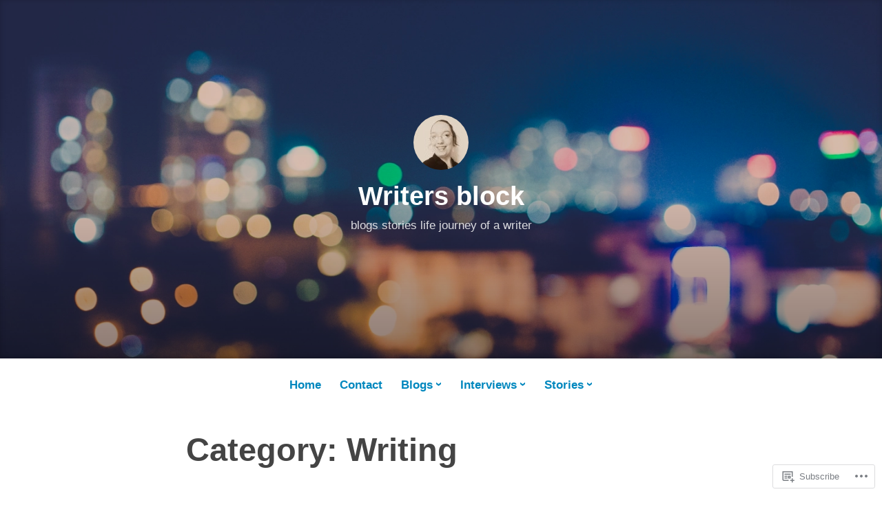

--- FILE ---
content_type: text/html; charset=UTF-8
request_url: https://writersblock478073997.blog/category/writing/
body_size: 32148
content:
<!DOCTYPE html>
<html lang="en">
<head>
<meta charset="UTF-8">
<meta name="viewport" content="width=device-width, initial-scale=1">
<link rel="profile" href="http://gmpg.org/xfn/11">

<title>Writing &#8211; Writers block</title>
<meta name='robots' content='max-image-preview:large' />

<!-- Async WordPress.com Remote Login -->
<script id="wpcom_remote_login_js">
var wpcom_remote_login_extra_auth = '';
function wpcom_remote_login_remove_dom_node_id( element_id ) {
	var dom_node = document.getElementById( element_id );
	if ( dom_node ) { dom_node.parentNode.removeChild( dom_node ); }
}
function wpcom_remote_login_remove_dom_node_classes( class_name ) {
	var dom_nodes = document.querySelectorAll( '.' + class_name );
	for ( var i = 0; i < dom_nodes.length; i++ ) {
		dom_nodes[ i ].parentNode.removeChild( dom_nodes[ i ] );
	}
}
function wpcom_remote_login_final_cleanup() {
	wpcom_remote_login_remove_dom_node_classes( "wpcom_remote_login_msg" );
	wpcom_remote_login_remove_dom_node_id( "wpcom_remote_login_key" );
	wpcom_remote_login_remove_dom_node_id( "wpcom_remote_login_validate" );
	wpcom_remote_login_remove_dom_node_id( "wpcom_remote_login_js" );
	wpcom_remote_login_remove_dom_node_id( "wpcom_request_access_iframe" );
	wpcom_remote_login_remove_dom_node_id( "wpcom_request_access_styles" );
}

// Watch for messages back from the remote login
window.addEventListener( "message", function( e ) {
	if ( e.origin === "https://r-login.wordpress.com" ) {
		var data = {};
		try {
			data = JSON.parse( e.data );
		} catch( e ) {
			wpcom_remote_login_final_cleanup();
			return;
		}

		if ( data.msg === 'LOGIN' ) {
			// Clean up the login check iframe
			wpcom_remote_login_remove_dom_node_id( "wpcom_remote_login_key" );

			var id_regex = new RegExp( /^[0-9]+$/ );
			var token_regex = new RegExp( /^.*|.*|.*$/ );
			if (
				token_regex.test( data.token )
				&& id_regex.test( data.wpcomid )
			) {
				// We have everything we need to ask for a login
				var script = document.createElement( "script" );
				script.setAttribute( "id", "wpcom_remote_login_validate" );
				script.src = '/remote-login.php?wpcom_remote_login=validate'
					+ '&wpcomid=' + data.wpcomid
					+ '&token=' + encodeURIComponent( data.token )
					+ '&host=' + window.location.protocol
					+ '//' + window.location.hostname
					+ '&postid=571'
					+ '&is_singular=';
				document.body.appendChild( script );
			}

			return;
		}

		// Safari ITP, not logged in, so redirect
		if ( data.msg === 'LOGIN-REDIRECT' ) {
			window.location = 'https://wordpress.com/log-in?redirect_to=' + window.location.href;
			return;
		}

		// Safari ITP, storage access failed, remove the request
		if ( data.msg === 'LOGIN-REMOVE' ) {
			var css_zap = 'html { -webkit-transition: margin-top 1s; transition: margin-top 1s; } /* 9001 */ html { margin-top: 0 !important; } * html body { margin-top: 0 !important; } @media screen and ( max-width: 782px ) { html { margin-top: 0 !important; } * html body { margin-top: 0 !important; } }';
			var style_zap = document.createElement( 'style' );
			style_zap.type = 'text/css';
			style_zap.appendChild( document.createTextNode( css_zap ) );
			document.body.appendChild( style_zap );

			var e = document.getElementById( 'wpcom_request_access_iframe' );
			e.parentNode.removeChild( e );

			document.cookie = 'wordpress_com_login_access=denied; path=/; max-age=31536000';

			return;
		}

		// Safari ITP
		if ( data.msg === 'REQUEST_ACCESS' ) {
			console.log( 'request access: safari' );

			// Check ITP iframe enable/disable knob
			if ( wpcom_remote_login_extra_auth !== 'safari_itp_iframe' ) {
				return;
			}

			// If we are in a "private window" there is no ITP.
			var private_window = false;
			try {
				var opendb = window.openDatabase( null, null, null, null );
			} catch( e ) {
				private_window = true;
			}

			if ( private_window ) {
				console.log( 'private window' );
				return;
			}

			var iframe = document.createElement( 'iframe' );
			iframe.id = 'wpcom_request_access_iframe';
			iframe.setAttribute( 'scrolling', 'no' );
			iframe.setAttribute( 'sandbox', 'allow-storage-access-by-user-activation allow-scripts allow-same-origin allow-top-navigation-by-user-activation' );
			iframe.src = 'https://r-login.wordpress.com/remote-login.php?wpcom_remote_login=request_access&origin=' + encodeURIComponent( data.origin ) + '&wpcomid=' + encodeURIComponent( data.wpcomid );

			var css = 'html { -webkit-transition: margin-top 1s; transition: margin-top 1s; } /* 9001 */ html { margin-top: 46px !important; } * html body { margin-top: 46px !important; } @media screen and ( max-width: 660px ) { html { margin-top: 71px !important; } * html body { margin-top: 71px !important; } #wpcom_request_access_iframe { display: block; height: 71px !important; } } #wpcom_request_access_iframe { border: 0px; height: 46px; position: fixed; top: 0; left: 0; width: 100%; min-width: 100%; z-index: 99999; background: #23282d; } ';

			var style = document.createElement( 'style' );
			style.type = 'text/css';
			style.id = 'wpcom_request_access_styles';
			style.appendChild( document.createTextNode( css ) );
			document.body.appendChild( style );

			document.body.appendChild( iframe );
		}

		if ( data.msg === 'DONE' ) {
			wpcom_remote_login_final_cleanup();
		}
	}
}, false );

// Inject the remote login iframe after the page has had a chance to load
// more critical resources
window.addEventListener( "DOMContentLoaded", function( e ) {
	var iframe = document.createElement( "iframe" );
	iframe.style.display = "none";
	iframe.setAttribute( "scrolling", "no" );
	iframe.setAttribute( "id", "wpcom_remote_login_key" );
	iframe.src = "https://r-login.wordpress.com/remote-login.php"
		+ "?wpcom_remote_login=key"
		+ "&origin=aHR0cHM6Ly93cml0ZXJzYmxvY2s0NzgwNzM5OTcuYmxvZw%3D%3D"
		+ "&wpcomid=145939978"
		+ "&time=" + Math.floor( Date.now() / 1000 );
	document.body.appendChild( iframe );
}, false );
</script>
<link rel='dns-prefetch' href='//s0.wp.com' />
<link rel="alternate" type="application/rss+xml" title="Writers block &raquo; Feed" href="https://writersblock478073997.blog/feed/" />
<link rel="alternate" type="application/rss+xml" title="Writers block &raquo; Comments Feed" href="https://writersblock478073997.blog/comments/feed/" />
<link rel="alternate" type="application/rss+xml" title="Writers block &raquo; Writing Category Feed" href="https://writersblock478073997.blog/category/writing/feed/" />
	<script type="text/javascript">
		/* <![CDATA[ */
		function addLoadEvent(func) {
			var oldonload = window.onload;
			if (typeof window.onload != 'function') {
				window.onload = func;
			} else {
				window.onload = function () {
					oldonload();
					func();
				}
			}
		}
		/* ]]> */
	</script>
	<link crossorigin='anonymous' rel='stylesheet' id='all-css-0-1' href='/_static/??-eJxtjEkKgDAMAD9kDWpFL+JbpFaJpmkxLeLv3fDmZWBgGNiDMp6j5QguqUBpRhYgXK3AYmMYzKoey41IBv/5F74OzvsbY6JrgjwhY7RKzOaJPj/uX++6oqmrstVNoZcTpEQzyA==&cssminify=yes' type='text/css' media='all' />
<style id='wp-emoji-styles-inline-css'>

	img.wp-smiley, img.emoji {
		display: inline !important;
		border: none !important;
		box-shadow: none !important;
		height: 1em !important;
		width: 1em !important;
		margin: 0 0.07em !important;
		vertical-align: -0.1em !important;
		background: none !important;
		padding: 0 !important;
	}
/*# sourceURL=wp-emoji-styles-inline-css */
</style>
<link crossorigin='anonymous' rel='stylesheet' id='all-css-2-1' href='/wp-content/plugins/gutenberg-core/v22.2.0/build/styles/block-library/style.css?m=1764855221i&cssminify=yes' type='text/css' media='all' />
<style id='wp-block-library-inline-css'>
.has-text-align-justify {
	text-align:justify;
}
.has-text-align-justify{text-align:justify;}

/*# sourceURL=wp-block-library-inline-css */
</style><style id='wp-block-paragraph-inline-css'>
.is-small-text{font-size:.875em}.is-regular-text{font-size:1em}.is-large-text{font-size:2.25em}.is-larger-text{font-size:3em}.has-drop-cap:not(:focus):first-letter{float:left;font-size:8.4em;font-style:normal;font-weight:100;line-height:.68;margin:.05em .1em 0 0;text-transform:uppercase}body.rtl .has-drop-cap:not(:focus):first-letter{float:none;margin-left:.1em}p.has-drop-cap.has-background{overflow:hidden}:root :where(p.has-background){padding:1.25em 2.375em}:where(p.has-text-color:not(.has-link-color)) a{color:inherit}p.has-text-align-left[style*="writing-mode:vertical-lr"],p.has-text-align-right[style*="writing-mode:vertical-rl"]{rotate:180deg}
/*# sourceURL=/wp-content/plugins/gutenberg-core/v22.2.0/build/styles/block-library/paragraph/style.css */
</style>
<style id='wp-block-image-inline-css'>
.wp-block-image>a,.wp-block-image>figure>a{display:inline-block}.wp-block-image img{box-sizing:border-box;height:auto;max-width:100%;vertical-align:bottom}@media not (prefers-reduced-motion){.wp-block-image img.hide{visibility:hidden}.wp-block-image img.show{animation:show-content-image .4s}}.wp-block-image[style*=border-radius] img,.wp-block-image[style*=border-radius]>a{border-radius:inherit}.wp-block-image.has-custom-border img{box-sizing:border-box}.wp-block-image.aligncenter{text-align:center}.wp-block-image.alignfull>a,.wp-block-image.alignwide>a{width:100%}.wp-block-image.alignfull img,.wp-block-image.alignwide img{height:auto;width:100%}.wp-block-image .aligncenter,.wp-block-image .alignleft,.wp-block-image .alignright,.wp-block-image.aligncenter,.wp-block-image.alignleft,.wp-block-image.alignright{display:table}.wp-block-image .aligncenter>figcaption,.wp-block-image .alignleft>figcaption,.wp-block-image .alignright>figcaption,.wp-block-image.aligncenter>figcaption,.wp-block-image.alignleft>figcaption,.wp-block-image.alignright>figcaption{caption-side:bottom;display:table-caption}.wp-block-image .alignleft{float:left;margin:.5em 1em .5em 0}.wp-block-image .alignright{float:right;margin:.5em 0 .5em 1em}.wp-block-image .aligncenter{margin-left:auto;margin-right:auto}.wp-block-image :where(figcaption){margin-bottom:1em;margin-top:.5em}.wp-block-image.is-style-circle-mask img{border-radius:9999px}@supports ((-webkit-mask-image:none) or (mask-image:none)) or (-webkit-mask-image:none){.wp-block-image.is-style-circle-mask img{border-radius:0;-webkit-mask-image:url('data:image/svg+xml;utf8,<svg viewBox="0 0 100 100" xmlns="http://www.w3.org/2000/svg"><circle cx="50" cy="50" r="50"/></svg>');mask-image:url('data:image/svg+xml;utf8,<svg viewBox="0 0 100 100" xmlns="http://www.w3.org/2000/svg"><circle cx="50" cy="50" r="50"/></svg>');mask-mode:alpha;-webkit-mask-position:center;mask-position:center;-webkit-mask-repeat:no-repeat;mask-repeat:no-repeat;-webkit-mask-size:contain;mask-size:contain}}:root :where(.wp-block-image.is-style-rounded img,.wp-block-image .is-style-rounded img){border-radius:9999px}.wp-block-image figure{margin:0}.wp-lightbox-container{display:flex;flex-direction:column;position:relative}.wp-lightbox-container img{cursor:zoom-in}.wp-lightbox-container img:hover+button{opacity:1}.wp-lightbox-container button{align-items:center;backdrop-filter:blur(16px) saturate(180%);background-color:#5a5a5a40;border:none;border-radius:4px;cursor:zoom-in;display:flex;height:20px;justify-content:center;opacity:0;padding:0;position:absolute;right:16px;text-align:center;top:16px;width:20px;z-index:100}@media not (prefers-reduced-motion){.wp-lightbox-container button{transition:opacity .2s ease}}.wp-lightbox-container button:focus-visible{outline:3px auto #5a5a5a40;outline:3px auto -webkit-focus-ring-color;outline-offset:3px}.wp-lightbox-container button:hover{cursor:pointer;opacity:1}.wp-lightbox-container button:focus{opacity:1}.wp-lightbox-container button:focus,.wp-lightbox-container button:hover,.wp-lightbox-container button:not(:hover):not(:active):not(.has-background){background-color:#5a5a5a40;border:none}.wp-lightbox-overlay{box-sizing:border-box;cursor:zoom-out;height:100vh;left:0;overflow:hidden;position:fixed;top:0;visibility:hidden;width:100%;z-index:100000}.wp-lightbox-overlay .close-button{align-items:center;cursor:pointer;display:flex;justify-content:center;min-height:40px;min-width:40px;padding:0;position:absolute;right:calc(env(safe-area-inset-right) + 16px);top:calc(env(safe-area-inset-top) + 16px);z-index:5000000}.wp-lightbox-overlay .close-button:focus,.wp-lightbox-overlay .close-button:hover,.wp-lightbox-overlay .close-button:not(:hover):not(:active):not(.has-background){background:none;border:none}.wp-lightbox-overlay .lightbox-image-container{height:var(--wp--lightbox-container-height);left:50%;overflow:hidden;position:absolute;top:50%;transform:translate(-50%,-50%);transform-origin:top left;width:var(--wp--lightbox-container-width);z-index:9999999999}.wp-lightbox-overlay .wp-block-image{align-items:center;box-sizing:border-box;display:flex;height:100%;justify-content:center;margin:0;position:relative;transform-origin:0 0;width:100%;z-index:3000000}.wp-lightbox-overlay .wp-block-image img{height:var(--wp--lightbox-image-height);min-height:var(--wp--lightbox-image-height);min-width:var(--wp--lightbox-image-width);width:var(--wp--lightbox-image-width)}.wp-lightbox-overlay .wp-block-image figcaption{display:none}.wp-lightbox-overlay button{background:none;border:none}.wp-lightbox-overlay .scrim{background-color:#fff;height:100%;opacity:.9;position:absolute;width:100%;z-index:2000000}.wp-lightbox-overlay.active{visibility:visible}@media not (prefers-reduced-motion){.wp-lightbox-overlay.active{animation:turn-on-visibility .25s both}.wp-lightbox-overlay.active img{animation:turn-on-visibility .35s both}.wp-lightbox-overlay.show-closing-animation:not(.active){animation:turn-off-visibility .35s both}.wp-lightbox-overlay.show-closing-animation:not(.active) img{animation:turn-off-visibility .25s both}.wp-lightbox-overlay.zoom.active{animation:none;opacity:1;visibility:visible}.wp-lightbox-overlay.zoom.active .lightbox-image-container{animation:lightbox-zoom-in .4s}.wp-lightbox-overlay.zoom.active .lightbox-image-container img{animation:none}.wp-lightbox-overlay.zoom.active .scrim{animation:turn-on-visibility .4s forwards}.wp-lightbox-overlay.zoom.show-closing-animation:not(.active){animation:none}.wp-lightbox-overlay.zoom.show-closing-animation:not(.active) .lightbox-image-container{animation:lightbox-zoom-out .4s}.wp-lightbox-overlay.zoom.show-closing-animation:not(.active) .lightbox-image-container img{animation:none}.wp-lightbox-overlay.zoom.show-closing-animation:not(.active) .scrim{animation:turn-off-visibility .4s forwards}}@keyframes show-content-image{0%{visibility:hidden}99%{visibility:hidden}to{visibility:visible}}@keyframes turn-on-visibility{0%{opacity:0}to{opacity:1}}@keyframes turn-off-visibility{0%{opacity:1;visibility:visible}99%{opacity:0;visibility:visible}to{opacity:0;visibility:hidden}}@keyframes lightbox-zoom-in{0%{transform:translate(calc((-100vw + var(--wp--lightbox-scrollbar-width))/2 + var(--wp--lightbox-initial-left-position)),calc(-50vh + var(--wp--lightbox-initial-top-position))) scale(var(--wp--lightbox-scale))}to{transform:translate(-50%,-50%) scale(1)}}@keyframes lightbox-zoom-out{0%{transform:translate(-50%,-50%) scale(1);visibility:visible}99%{visibility:visible}to{transform:translate(calc((-100vw + var(--wp--lightbox-scrollbar-width))/2 + var(--wp--lightbox-initial-left-position)),calc(-50vh + var(--wp--lightbox-initial-top-position))) scale(var(--wp--lightbox-scale));visibility:hidden}}
/*# sourceURL=/wp-content/plugins/gutenberg-core/v22.2.0/build/styles/block-library/image/style.css */
</style>
<style id='wp-block-image-theme-inline-css'>
:root :where(.wp-block-image figcaption){color:#555;font-size:13px;text-align:center}.is-dark-theme :root :where(.wp-block-image figcaption){color:#ffffffa6}.wp-block-image{margin:0 0 1em}
/*# sourceURL=/wp-content/plugins/gutenberg-core/v22.2.0/build/styles/block-library/image/theme.css */
</style>
<style id='global-styles-inline-css'>
:root{--wp--preset--aspect-ratio--square: 1;--wp--preset--aspect-ratio--4-3: 4/3;--wp--preset--aspect-ratio--3-4: 3/4;--wp--preset--aspect-ratio--3-2: 3/2;--wp--preset--aspect-ratio--2-3: 2/3;--wp--preset--aspect-ratio--16-9: 16/9;--wp--preset--aspect-ratio--9-16: 9/16;--wp--preset--color--black: #000000;--wp--preset--color--cyan-bluish-gray: #abb8c3;--wp--preset--color--white: #fff;--wp--preset--color--pale-pink: #f78da7;--wp--preset--color--vivid-red: #cf2e2e;--wp--preset--color--luminous-vivid-orange: #ff6900;--wp--preset--color--luminous-vivid-amber: #fcb900;--wp--preset--color--light-green-cyan: #7bdcb5;--wp--preset--color--vivid-green-cyan: #00d084;--wp--preset--color--pale-cyan-blue: #8ed1fc;--wp--preset--color--vivid-cyan-blue: #0693e3;--wp--preset--color--vivid-purple: #9b51e0;--wp--preset--color--medium-blue: #0087be;--wp--preset--color--bright-blue: #00aadc;--wp--preset--color--dark-gray: #4d4d4b;--wp--preset--color--light-gray: #b3b3b1;--wp--preset--gradient--vivid-cyan-blue-to-vivid-purple: linear-gradient(135deg,rgb(6,147,227) 0%,rgb(155,81,224) 100%);--wp--preset--gradient--light-green-cyan-to-vivid-green-cyan: linear-gradient(135deg,rgb(122,220,180) 0%,rgb(0,208,130) 100%);--wp--preset--gradient--luminous-vivid-amber-to-luminous-vivid-orange: linear-gradient(135deg,rgb(252,185,0) 0%,rgb(255,105,0) 100%);--wp--preset--gradient--luminous-vivid-orange-to-vivid-red: linear-gradient(135deg,rgb(255,105,0) 0%,rgb(207,46,46) 100%);--wp--preset--gradient--very-light-gray-to-cyan-bluish-gray: linear-gradient(135deg,rgb(238,238,238) 0%,rgb(169,184,195) 100%);--wp--preset--gradient--cool-to-warm-spectrum: linear-gradient(135deg,rgb(74,234,220) 0%,rgb(151,120,209) 20%,rgb(207,42,186) 40%,rgb(238,44,130) 60%,rgb(251,105,98) 80%,rgb(254,248,76) 100%);--wp--preset--gradient--blush-light-purple: linear-gradient(135deg,rgb(255,206,236) 0%,rgb(152,150,240) 100%);--wp--preset--gradient--blush-bordeaux: linear-gradient(135deg,rgb(254,205,165) 0%,rgb(254,45,45) 50%,rgb(107,0,62) 100%);--wp--preset--gradient--luminous-dusk: linear-gradient(135deg,rgb(255,203,112) 0%,rgb(199,81,192) 50%,rgb(65,88,208) 100%);--wp--preset--gradient--pale-ocean: linear-gradient(135deg,rgb(255,245,203) 0%,rgb(182,227,212) 50%,rgb(51,167,181) 100%);--wp--preset--gradient--electric-grass: linear-gradient(135deg,rgb(202,248,128) 0%,rgb(113,206,126) 100%);--wp--preset--gradient--midnight: linear-gradient(135deg,rgb(2,3,129) 0%,rgb(40,116,252) 100%);--wp--preset--font-size--small: 13px;--wp--preset--font-size--medium: 20px;--wp--preset--font-size--large: 36px;--wp--preset--font-size--x-large: 42px;--wp--preset--font-family--albert-sans: 'Albert Sans', sans-serif;--wp--preset--font-family--alegreya: Alegreya, serif;--wp--preset--font-family--arvo: Arvo, serif;--wp--preset--font-family--bodoni-moda: 'Bodoni Moda', serif;--wp--preset--font-family--bricolage-grotesque: 'Bricolage Grotesque', sans-serif;--wp--preset--font-family--cabin: Cabin, sans-serif;--wp--preset--font-family--chivo: Chivo, sans-serif;--wp--preset--font-family--commissioner: Commissioner, sans-serif;--wp--preset--font-family--cormorant: Cormorant, serif;--wp--preset--font-family--courier-prime: 'Courier Prime', monospace;--wp--preset--font-family--crimson-pro: 'Crimson Pro', serif;--wp--preset--font-family--dm-mono: 'DM Mono', monospace;--wp--preset--font-family--dm-sans: 'DM Sans', sans-serif;--wp--preset--font-family--dm-serif-display: 'DM Serif Display', serif;--wp--preset--font-family--domine: Domine, serif;--wp--preset--font-family--eb-garamond: 'EB Garamond', serif;--wp--preset--font-family--epilogue: Epilogue, sans-serif;--wp--preset--font-family--fahkwang: Fahkwang, sans-serif;--wp--preset--font-family--figtree: Figtree, sans-serif;--wp--preset--font-family--fira-sans: 'Fira Sans', sans-serif;--wp--preset--font-family--fjalla-one: 'Fjalla One', sans-serif;--wp--preset--font-family--fraunces: Fraunces, serif;--wp--preset--font-family--gabarito: Gabarito, system-ui;--wp--preset--font-family--ibm-plex-mono: 'IBM Plex Mono', monospace;--wp--preset--font-family--ibm-plex-sans: 'IBM Plex Sans', sans-serif;--wp--preset--font-family--ibarra-real-nova: 'Ibarra Real Nova', serif;--wp--preset--font-family--instrument-serif: 'Instrument Serif', serif;--wp--preset--font-family--inter: Inter, sans-serif;--wp--preset--font-family--josefin-sans: 'Josefin Sans', sans-serif;--wp--preset--font-family--jost: Jost, sans-serif;--wp--preset--font-family--libre-baskerville: 'Libre Baskerville', serif;--wp--preset--font-family--libre-franklin: 'Libre Franklin', sans-serif;--wp--preset--font-family--literata: Literata, serif;--wp--preset--font-family--lora: Lora, serif;--wp--preset--font-family--merriweather: Merriweather, serif;--wp--preset--font-family--montserrat: Montserrat, sans-serif;--wp--preset--font-family--newsreader: Newsreader, serif;--wp--preset--font-family--noto-sans-mono: 'Noto Sans Mono', sans-serif;--wp--preset--font-family--nunito: Nunito, sans-serif;--wp--preset--font-family--open-sans: 'Open Sans', sans-serif;--wp--preset--font-family--overpass: Overpass, sans-serif;--wp--preset--font-family--pt-serif: 'PT Serif', serif;--wp--preset--font-family--petrona: Petrona, serif;--wp--preset--font-family--piazzolla: Piazzolla, serif;--wp--preset--font-family--playfair-display: 'Playfair Display', serif;--wp--preset--font-family--plus-jakarta-sans: 'Plus Jakarta Sans', sans-serif;--wp--preset--font-family--poppins: Poppins, sans-serif;--wp--preset--font-family--raleway: Raleway, sans-serif;--wp--preset--font-family--roboto: Roboto, sans-serif;--wp--preset--font-family--roboto-slab: 'Roboto Slab', serif;--wp--preset--font-family--rubik: Rubik, sans-serif;--wp--preset--font-family--rufina: Rufina, serif;--wp--preset--font-family--sora: Sora, sans-serif;--wp--preset--font-family--source-sans-3: 'Source Sans 3', sans-serif;--wp--preset--font-family--source-serif-4: 'Source Serif 4', serif;--wp--preset--font-family--space-mono: 'Space Mono', monospace;--wp--preset--font-family--syne: Syne, sans-serif;--wp--preset--font-family--texturina: Texturina, serif;--wp--preset--font-family--urbanist: Urbanist, sans-serif;--wp--preset--font-family--work-sans: 'Work Sans', sans-serif;--wp--preset--spacing--20: 0.44rem;--wp--preset--spacing--30: 0.67rem;--wp--preset--spacing--40: 1rem;--wp--preset--spacing--50: 1.5rem;--wp--preset--spacing--60: 2.25rem;--wp--preset--spacing--70: 3.38rem;--wp--preset--spacing--80: 5.06rem;--wp--preset--shadow--natural: 6px 6px 9px rgba(0, 0, 0, 0.2);--wp--preset--shadow--deep: 12px 12px 50px rgba(0, 0, 0, 0.4);--wp--preset--shadow--sharp: 6px 6px 0px rgba(0, 0, 0, 0.2);--wp--preset--shadow--outlined: 6px 6px 0px -3px rgb(255, 255, 255), 6px 6px rgb(0, 0, 0);--wp--preset--shadow--crisp: 6px 6px 0px rgb(0, 0, 0);}:where(.is-layout-flex){gap: 0.5em;}:where(.is-layout-grid){gap: 0.5em;}body .is-layout-flex{display: flex;}.is-layout-flex{flex-wrap: wrap;align-items: center;}.is-layout-flex > :is(*, div){margin: 0;}body .is-layout-grid{display: grid;}.is-layout-grid > :is(*, div){margin: 0;}:where(.wp-block-columns.is-layout-flex){gap: 2em;}:where(.wp-block-columns.is-layout-grid){gap: 2em;}:where(.wp-block-post-template.is-layout-flex){gap: 1.25em;}:where(.wp-block-post-template.is-layout-grid){gap: 1.25em;}.has-black-color{color: var(--wp--preset--color--black) !important;}.has-cyan-bluish-gray-color{color: var(--wp--preset--color--cyan-bluish-gray) !important;}.has-white-color{color: var(--wp--preset--color--white) !important;}.has-pale-pink-color{color: var(--wp--preset--color--pale-pink) !important;}.has-vivid-red-color{color: var(--wp--preset--color--vivid-red) !important;}.has-luminous-vivid-orange-color{color: var(--wp--preset--color--luminous-vivid-orange) !important;}.has-luminous-vivid-amber-color{color: var(--wp--preset--color--luminous-vivid-amber) !important;}.has-light-green-cyan-color{color: var(--wp--preset--color--light-green-cyan) !important;}.has-vivid-green-cyan-color{color: var(--wp--preset--color--vivid-green-cyan) !important;}.has-pale-cyan-blue-color{color: var(--wp--preset--color--pale-cyan-blue) !important;}.has-vivid-cyan-blue-color{color: var(--wp--preset--color--vivid-cyan-blue) !important;}.has-vivid-purple-color{color: var(--wp--preset--color--vivid-purple) !important;}.has-black-background-color{background-color: var(--wp--preset--color--black) !important;}.has-cyan-bluish-gray-background-color{background-color: var(--wp--preset--color--cyan-bluish-gray) !important;}.has-white-background-color{background-color: var(--wp--preset--color--white) !important;}.has-pale-pink-background-color{background-color: var(--wp--preset--color--pale-pink) !important;}.has-vivid-red-background-color{background-color: var(--wp--preset--color--vivid-red) !important;}.has-luminous-vivid-orange-background-color{background-color: var(--wp--preset--color--luminous-vivid-orange) !important;}.has-luminous-vivid-amber-background-color{background-color: var(--wp--preset--color--luminous-vivid-amber) !important;}.has-light-green-cyan-background-color{background-color: var(--wp--preset--color--light-green-cyan) !important;}.has-vivid-green-cyan-background-color{background-color: var(--wp--preset--color--vivid-green-cyan) !important;}.has-pale-cyan-blue-background-color{background-color: var(--wp--preset--color--pale-cyan-blue) !important;}.has-vivid-cyan-blue-background-color{background-color: var(--wp--preset--color--vivid-cyan-blue) !important;}.has-vivid-purple-background-color{background-color: var(--wp--preset--color--vivid-purple) !important;}.has-black-border-color{border-color: var(--wp--preset--color--black) !important;}.has-cyan-bluish-gray-border-color{border-color: var(--wp--preset--color--cyan-bluish-gray) !important;}.has-white-border-color{border-color: var(--wp--preset--color--white) !important;}.has-pale-pink-border-color{border-color: var(--wp--preset--color--pale-pink) !important;}.has-vivid-red-border-color{border-color: var(--wp--preset--color--vivid-red) !important;}.has-luminous-vivid-orange-border-color{border-color: var(--wp--preset--color--luminous-vivid-orange) !important;}.has-luminous-vivid-amber-border-color{border-color: var(--wp--preset--color--luminous-vivid-amber) !important;}.has-light-green-cyan-border-color{border-color: var(--wp--preset--color--light-green-cyan) !important;}.has-vivid-green-cyan-border-color{border-color: var(--wp--preset--color--vivid-green-cyan) !important;}.has-pale-cyan-blue-border-color{border-color: var(--wp--preset--color--pale-cyan-blue) !important;}.has-vivid-cyan-blue-border-color{border-color: var(--wp--preset--color--vivid-cyan-blue) !important;}.has-vivid-purple-border-color{border-color: var(--wp--preset--color--vivid-purple) !important;}.has-vivid-cyan-blue-to-vivid-purple-gradient-background{background: var(--wp--preset--gradient--vivid-cyan-blue-to-vivid-purple) !important;}.has-light-green-cyan-to-vivid-green-cyan-gradient-background{background: var(--wp--preset--gradient--light-green-cyan-to-vivid-green-cyan) !important;}.has-luminous-vivid-amber-to-luminous-vivid-orange-gradient-background{background: var(--wp--preset--gradient--luminous-vivid-amber-to-luminous-vivid-orange) !important;}.has-luminous-vivid-orange-to-vivid-red-gradient-background{background: var(--wp--preset--gradient--luminous-vivid-orange-to-vivid-red) !important;}.has-very-light-gray-to-cyan-bluish-gray-gradient-background{background: var(--wp--preset--gradient--very-light-gray-to-cyan-bluish-gray) !important;}.has-cool-to-warm-spectrum-gradient-background{background: var(--wp--preset--gradient--cool-to-warm-spectrum) !important;}.has-blush-light-purple-gradient-background{background: var(--wp--preset--gradient--blush-light-purple) !important;}.has-blush-bordeaux-gradient-background{background: var(--wp--preset--gradient--blush-bordeaux) !important;}.has-luminous-dusk-gradient-background{background: var(--wp--preset--gradient--luminous-dusk) !important;}.has-pale-ocean-gradient-background{background: var(--wp--preset--gradient--pale-ocean) !important;}.has-electric-grass-gradient-background{background: var(--wp--preset--gradient--electric-grass) !important;}.has-midnight-gradient-background{background: var(--wp--preset--gradient--midnight) !important;}.has-small-font-size{font-size: var(--wp--preset--font-size--small) !important;}.has-medium-font-size{font-size: var(--wp--preset--font-size--medium) !important;}.has-large-font-size{font-size: var(--wp--preset--font-size--large) !important;}.has-x-large-font-size{font-size: var(--wp--preset--font-size--x-large) !important;}.has-albert-sans-font-family{font-family: var(--wp--preset--font-family--albert-sans) !important;}.has-alegreya-font-family{font-family: var(--wp--preset--font-family--alegreya) !important;}.has-arvo-font-family{font-family: var(--wp--preset--font-family--arvo) !important;}.has-bodoni-moda-font-family{font-family: var(--wp--preset--font-family--bodoni-moda) !important;}.has-bricolage-grotesque-font-family{font-family: var(--wp--preset--font-family--bricolage-grotesque) !important;}.has-cabin-font-family{font-family: var(--wp--preset--font-family--cabin) !important;}.has-chivo-font-family{font-family: var(--wp--preset--font-family--chivo) !important;}.has-commissioner-font-family{font-family: var(--wp--preset--font-family--commissioner) !important;}.has-cormorant-font-family{font-family: var(--wp--preset--font-family--cormorant) !important;}.has-courier-prime-font-family{font-family: var(--wp--preset--font-family--courier-prime) !important;}.has-crimson-pro-font-family{font-family: var(--wp--preset--font-family--crimson-pro) !important;}.has-dm-mono-font-family{font-family: var(--wp--preset--font-family--dm-mono) !important;}.has-dm-sans-font-family{font-family: var(--wp--preset--font-family--dm-sans) !important;}.has-dm-serif-display-font-family{font-family: var(--wp--preset--font-family--dm-serif-display) !important;}.has-domine-font-family{font-family: var(--wp--preset--font-family--domine) !important;}.has-eb-garamond-font-family{font-family: var(--wp--preset--font-family--eb-garamond) !important;}.has-epilogue-font-family{font-family: var(--wp--preset--font-family--epilogue) !important;}.has-fahkwang-font-family{font-family: var(--wp--preset--font-family--fahkwang) !important;}.has-figtree-font-family{font-family: var(--wp--preset--font-family--figtree) !important;}.has-fira-sans-font-family{font-family: var(--wp--preset--font-family--fira-sans) !important;}.has-fjalla-one-font-family{font-family: var(--wp--preset--font-family--fjalla-one) !important;}.has-fraunces-font-family{font-family: var(--wp--preset--font-family--fraunces) !important;}.has-gabarito-font-family{font-family: var(--wp--preset--font-family--gabarito) !important;}.has-ibm-plex-mono-font-family{font-family: var(--wp--preset--font-family--ibm-plex-mono) !important;}.has-ibm-plex-sans-font-family{font-family: var(--wp--preset--font-family--ibm-plex-sans) !important;}.has-ibarra-real-nova-font-family{font-family: var(--wp--preset--font-family--ibarra-real-nova) !important;}.has-instrument-serif-font-family{font-family: var(--wp--preset--font-family--instrument-serif) !important;}.has-inter-font-family{font-family: var(--wp--preset--font-family--inter) !important;}.has-josefin-sans-font-family{font-family: var(--wp--preset--font-family--josefin-sans) !important;}.has-jost-font-family{font-family: var(--wp--preset--font-family--jost) !important;}.has-libre-baskerville-font-family{font-family: var(--wp--preset--font-family--libre-baskerville) !important;}.has-libre-franklin-font-family{font-family: var(--wp--preset--font-family--libre-franklin) !important;}.has-literata-font-family{font-family: var(--wp--preset--font-family--literata) !important;}.has-lora-font-family{font-family: var(--wp--preset--font-family--lora) !important;}.has-merriweather-font-family{font-family: var(--wp--preset--font-family--merriweather) !important;}.has-montserrat-font-family{font-family: var(--wp--preset--font-family--montserrat) !important;}.has-newsreader-font-family{font-family: var(--wp--preset--font-family--newsreader) !important;}.has-noto-sans-mono-font-family{font-family: var(--wp--preset--font-family--noto-sans-mono) !important;}.has-nunito-font-family{font-family: var(--wp--preset--font-family--nunito) !important;}.has-open-sans-font-family{font-family: var(--wp--preset--font-family--open-sans) !important;}.has-overpass-font-family{font-family: var(--wp--preset--font-family--overpass) !important;}.has-pt-serif-font-family{font-family: var(--wp--preset--font-family--pt-serif) !important;}.has-petrona-font-family{font-family: var(--wp--preset--font-family--petrona) !important;}.has-piazzolla-font-family{font-family: var(--wp--preset--font-family--piazzolla) !important;}.has-playfair-display-font-family{font-family: var(--wp--preset--font-family--playfair-display) !important;}.has-plus-jakarta-sans-font-family{font-family: var(--wp--preset--font-family--plus-jakarta-sans) !important;}.has-poppins-font-family{font-family: var(--wp--preset--font-family--poppins) !important;}.has-raleway-font-family{font-family: var(--wp--preset--font-family--raleway) !important;}.has-roboto-font-family{font-family: var(--wp--preset--font-family--roboto) !important;}.has-roboto-slab-font-family{font-family: var(--wp--preset--font-family--roboto-slab) !important;}.has-rubik-font-family{font-family: var(--wp--preset--font-family--rubik) !important;}.has-rufina-font-family{font-family: var(--wp--preset--font-family--rufina) !important;}.has-sora-font-family{font-family: var(--wp--preset--font-family--sora) !important;}.has-source-sans-3-font-family{font-family: var(--wp--preset--font-family--source-sans-3) !important;}.has-source-serif-4-font-family{font-family: var(--wp--preset--font-family--source-serif-4) !important;}.has-space-mono-font-family{font-family: var(--wp--preset--font-family--space-mono) !important;}.has-syne-font-family{font-family: var(--wp--preset--font-family--syne) !important;}.has-texturina-font-family{font-family: var(--wp--preset--font-family--texturina) !important;}.has-urbanist-font-family{font-family: var(--wp--preset--font-family--urbanist) !important;}.has-work-sans-font-family{font-family: var(--wp--preset--font-family--work-sans) !important;}
/*# sourceURL=global-styles-inline-css */
</style>

<style id='classic-theme-styles-inline-css'>
/*! This file is auto-generated */
.wp-block-button__link{color:#fff;background-color:#32373c;border-radius:9999px;box-shadow:none;text-decoration:none;padding:calc(.667em + 2px) calc(1.333em + 2px);font-size:1.125em}.wp-block-file__button{background:#32373c;color:#fff;text-decoration:none}
/*# sourceURL=/wp-includes/css/classic-themes.min.css */
</style>
<link crossorigin='anonymous' rel='stylesheet' id='all-css-4-1' href='/_static/??-eJydkN1uwjAMhV9ortWuE9xMPApKUy8Y8qc4Be3t55ZpIIEqtBvLJ/LnEx+8ZLApVooVs58cR0GbBp/sSbBr2m3TgnDInqDQuelxZKl/EyD121NjRd7wblGY4LarkL6HbOo8EWhkQ56Cjq1hl6wMDEMuJAJaA08B6kFBWeOOVLOxp1+NIaWIe44WHUUqrIQ8bx+WXr0wTwNyHCmTllhBtWc5UIEOnx//AqgIXgP8Dz2fs1jDktJaHIXUxmnrFs+bXIMcJdDPmcoa3r2AL2+4zOgufLabj/du22/a/vgDKHzY5g==&cssminify=yes' type='text/css' media='all' />
<style id='independent-publisher-2-style-inline-css'>
#hero-header { background: url("https://defaultcustomheadersdata.files.wordpress.com/2016/07/blur.jpg?resize=1440,600") no-repeat center; background-size: cover; background-attachment: scroll; }
/*# sourceURL=independent-publisher-2-style-inline-css */
</style>
<link crossorigin='anonymous' rel='stylesheet' id='print-css-5-1' href='/wp-content/mu-plugins/global-print/global-print.css?m=1465851035i&cssminify=yes' type='text/css' media='print' />
<style id='jetpack-global-styles-frontend-style-inline-css'>
:root { --font-headings: unset; --font-base: unset; --font-headings-default: -apple-system,BlinkMacSystemFont,"Segoe UI",Roboto,Oxygen-Sans,Ubuntu,Cantarell,"Helvetica Neue",sans-serif; --font-base-default: -apple-system,BlinkMacSystemFont,"Segoe UI",Roboto,Oxygen-Sans,Ubuntu,Cantarell,"Helvetica Neue",sans-serif;}
/*# sourceURL=jetpack-global-styles-frontend-style-inline-css */
</style>
<link crossorigin='anonymous' rel='stylesheet' id='all-css-8-1' href='/_static/??-eJyNjcEKwjAQRH/IuFRT6kX8FNkmS5K6yQY3Qfx7bfEiXrwM82B4A49qnJRGpUHupnIPqSgs1Cq624chi6zhO5OCRryTR++fW00l7J3qDv43XVNxoOISsmEJol/wY2uR8vs3WggsM/I6uOTzMI3Hw8lOg11eUT1JKA==&cssminify=yes' type='text/css' media='all' />
<script type="text/javascript" id="wpcom-actionbar-placeholder-js-extra">
/* <![CDATA[ */
var actionbardata = {"siteID":"145939978","postID":"0","siteURL":"https://writersblock478073997.blog","xhrURL":"https://writersblock478073997.blog/wp-admin/admin-ajax.php","nonce":"17d2d3b396","isLoggedIn":"","statusMessage":"","subsEmailDefault":"instantly","proxyScriptUrl":"https://s0.wp.com/wp-content/js/wpcom-proxy-request.js?m=1513050504i&amp;ver=20211021","i18n":{"followedText":"New posts from this site will now appear in your \u003Ca href=\"https://wordpress.com/reader\"\u003EReader\u003C/a\u003E","foldBar":"Collapse this bar","unfoldBar":"Expand this bar","shortLinkCopied":"Shortlink copied to clipboard."}};
//# sourceURL=wpcom-actionbar-placeholder-js-extra
/* ]]> */
</script>
<script type="text/javascript" id="jetpack-mu-wpcom-settings-js-before">
/* <![CDATA[ */
var JETPACK_MU_WPCOM_SETTINGS = {"assetsUrl":"https://s0.wp.com/wp-content/mu-plugins/jetpack-mu-wpcom-plugin/moon/jetpack_vendor/automattic/jetpack-mu-wpcom/src/build/"};
//# sourceURL=jetpack-mu-wpcom-settings-js-before
/* ]]> */
</script>
<script crossorigin='anonymous' type='text/javascript'  src='/wp-content/js/rlt-proxy.js?m=1720530689i'></script>
<script type="text/javascript" id="rlt-proxy-js-after">
/* <![CDATA[ */
	rltInitialize( {"token":null,"iframeOrigins":["https:\/\/widgets.wp.com"]} );
//# sourceURL=rlt-proxy-js-after
/* ]]> */
</script>
<link rel="EditURI" type="application/rsd+xml" title="RSD" href="https://writersblock478073997.wordpress.com/xmlrpc.php?rsd" />
<meta name="generator" content="WordPress.com" />

<!-- Jetpack Open Graph Tags -->
<meta property="og:type" content="website" />
<meta property="og:title" content="Writing &#8211; Writers block" />
<meta property="og:url" content="https://writersblock478073997.blog/category/writing/" />
<meta property="og:site_name" content="Writers block" />
<meta property="og:image" content="https://writersblock478073997.blog/wp-content/uploads/2018/08/img_20180627_215913_408.jpg?w=200" />
<meta property="og:image:width" content="200" />
<meta property="og:image:height" content="200" />
<meta property="og:image:alt" content="" />
<meta property="og:locale" content="en_US" />
<meta name="twitter:creator" content="@JeneLindor" />
<meta name="twitter:site" content="@JeneLindor" />

<!-- End Jetpack Open Graph Tags -->
<link rel="search" type="application/opensearchdescription+xml" href="https://writersblock478073997.blog/osd.xml" title="Writers block" />
<link rel="search" type="application/opensearchdescription+xml" href="https://s1.wp.com/opensearch.xml" title="WordPress.com" />
<meta name="description" content="Posts about Writing written by Jene&#039; Lindor" />
<style type="text/css" id="custom-colors-css">    .has-header-image .site-title a,
    .has-header-image .site-title a:visited {
        color: #fff;
    }

    @media screen and ( max-width: 32.374em ) {
        .main-navigation ul ul {
            background: transparent !important;
        }
        .main-navigation ul ul a {
            color: inherit !important;
        }
    }
  .widget_recent_comments a,
            .widget_recent_entries a,
            body,
            input,
            select,
            textarea,
            .menu-toggle { color: #7C7C7C;}
#infinite-footer .blog-info a:hover,
            #infinite-footer .blog-credits a:hover { color: #7C7C7C;}
.posts-navigation .nav-links a,
            .main-navigation ul ul a,
            .main-navigation > div > ul > li.current-menu-item > ul > li a,
            .main-navigation > div > ul > li.current_page_item > ul > li a { color: #FFFFFF;}
input[type="button"],
            input[type="button"]:hover,
            input[type="reset"],
            input[type="reset"]:hover,
            input[type="submit"],
            input[type="submit"]:hover,
            button,
            .button,
            .button:hover,
            #content #infinite-handle span button,
            #content #infinite-handle span button:hover,
            .more-link,
            .more-link:hover,
            .more-link:visited { color: #FFFFFF;}
.site-main > .hentry:nth-child(n+2), .site .infinite-wrap > .hentry:nth-child(n+2),
            .entry-author-wrapper,
            .post-navigation,
            .comment,
            .page-links a:hover,
            .main-navigation li { border-color: #dddddd;}
.site-main > .hentry:nth-child(n+2), .site .infinite-wrap > .hentry:nth-child(n+2),
            .entry-author-wrapper,
            .post-navigation,
            .comment,
            .page-links a:hover,
            .main-navigation li { border-color: rgba( 221, 221, 221, 0.25 );}
#infinite-footer .blog-info a,
            #infinite-footer .blog-credits,
            #infinite-footer .blog-credits a { color: #DDDDDD;}
.post-details,
            .post-details a,
            .post-details a:visited,
            .post-edit-link a,
            .post-edit-link a:visited { color: #92928F;}
.post-tags li:first-child,
            .jetpack-social-navigation li a:hover,
            .widget_wpcom_social_media_icons_widget li a:hover,
            .jetpack-social-navigation li a:focus,
            .widget_wpcom_social_media_icons_widget li a:focus,
            .jetpack-social-navigation li a:active,
            .widget_wpcom_social_media_icons_widget li a:active { color: #7C7C7C;}
.jetpack-social-navigation li a,
            .widget_wpcom_social_media_icons_widget li a { color: #A4A4A4;}
.post-navigation .nav-links a:hover,
            .post-navigation .nav-links a:focus,
            .post-navigation .nav-links a:active,
            .entry-author .author-bio,
            .site-posted-on time,
            .site-description { color: #929292;}
.comment .comment-meta,
            .comment-form label,
            .light-text,
            .light-text a,
            .light-text a:visited,
            .widget_rss .rss-date,
            .widget_rss li > cite { color: #B3B3B1;}
.light-text a:hover { color: #7E7E7B;}
</style>
<link rel="icon" href="https://writersblock478073997.blog/wp-content/uploads/2018/08/img_20180627_215913_408.jpg?w=32" sizes="32x32" />
<link rel="icon" href="https://writersblock478073997.blog/wp-content/uploads/2018/08/img_20180627_215913_408.jpg?w=192" sizes="192x192" />
<link rel="apple-touch-icon" href="https://writersblock478073997.blog/wp-content/uploads/2018/08/img_20180627_215913_408.jpg?w=180" />
<meta name="msapplication-TileImage" content="https://writersblock478073997.blog/wp-content/uploads/2018/08/img_20180627_215913_408.jpg?w=270" />
<link crossorigin='anonymous' rel='stylesheet' id='all-css-0-3' href='/_static/??-eJydjdEKwjAMRX/IGqaT+SJ+inRZGN3SpDQtw78Xwe1Rxh7P4XIuLMmhSiEpEKtLXMcgBhOV5HH+MURVgVcQhJ4VZwNbQqJ8RrMT7C9EHSqTAfqs1Yi30SqOBktgGtzomSm//9H34BkfTXe7Xu5t17TTB3k+YIU=&cssminify=yes' type='text/css' media='all' />
</head>

<body class="archive category category-writing category-349 wp-embed-responsive wp-theme-pubindependent-publisher-2 customizer-styles-applied has-header-image jetpack-reblog-enabled custom-colors">

<div id="page" class="hfeed site">
	<a class="skip-link screen-reader-text" href="#content">Skip to content</a>

	<div id="hero-header" class="site-hero-section">
		<header id="masthead" class="site-header" role="banner">
			<div class="inner">
				<div class="site-branding">
					
											<a class="site-logo-link" href="https://writersblock478073997.blog/">
							<img referrerpolicy="no-referrer" alt='Unknown&#039;s avatar' src='https://1.gravatar.com/avatar/77b9a8acb204fc146b7d39107809d9ed2a1c68dcd5076f0cc3e71c4969a1c647?s=80&#038;d=identicon&#038;r=G' srcset='https://1.gravatar.com/avatar/77b9a8acb204fc146b7d39107809d9ed2a1c68dcd5076f0cc3e71c4969a1c647?s=80&#038;d=identicon&#038;r=G 1x, https://1.gravatar.com/avatar/77b9a8acb204fc146b7d39107809d9ed2a1c68dcd5076f0cc3e71c4969a1c647?s=120&#038;d=identicon&#038;r=G 1.5x, https://1.gravatar.com/avatar/77b9a8acb204fc146b7d39107809d9ed2a1c68dcd5076f0cc3e71c4969a1c647?s=160&#038;d=identicon&#038;r=G 2x, https://1.gravatar.com/avatar/77b9a8acb204fc146b7d39107809d9ed2a1c68dcd5076f0cc3e71c4969a1c647?s=240&#038;d=identicon&#038;r=G 3x, https://1.gravatar.com/avatar/77b9a8acb204fc146b7d39107809d9ed2a1c68dcd5076f0cc3e71c4969a1c647?s=320&#038;d=identicon&#038;r=G 4x' class='avatar avatar-80 site-logo-image' height='80' width='80' loading='eager' decoding='async' />						</a><!-- .site-logo-link -->
													<p class="site-title"><a href="https://writersblock478073997.blog/" rel="home">Writers block</a></p>
													<p class="site-description">blogs stories life journey of a writer</p>
									</div><!-- .site-branding -->

				
									<button class="menu-toggle" aria-controls="primary-menu" aria-expanded="false" id="primary-menu-button">
						Menu					</button><!-- .menu-toggle -->
				
			</div><!-- .inner -->
		</header><!-- #masthead -->
	</div>

				<nav id="site-navigation" class="main-navigation" role="navigation">
			<div class="menu-home-container"><ul id="primary-menu" class="menu"><li id="menu-item-179" class="menu-item menu-item-type-custom menu-item-object-custom menu-item-179"><a href="https://writersblock478073997.wordpress.com">Home</a></li>
<li id="menu-item-178" class="menu-item menu-item-type-post_type menu-item-object-page menu-item-178"><a href="https://writersblock478073997.blog/contact/">Contact</a></li>
<li id="menu-item-170" class="menu-item menu-item-type-post_type menu-item-object-page menu-item-has-children menu-item-170"><a href="https://writersblock478073997.blog/blogs/">Blogs</a>
<ul class="sub-menu">
	<li id="menu-item-171" class="menu-item menu-item-type-custom menu-item-object-custom menu-item-171"><a>September 2018</a></li>
	<li id="menu-item-172" class="menu-item menu-item-type-custom menu-item-object-custom menu-item-has-children menu-item-172"><a href="#">August 2018</a>
	<ul class="sub-menu">
		<li id="menu-item-218" class="menu-item menu-item-type-post_type menu-item-object-post menu-item-218"><a href="https://writersblock478073997.blog/2018/08/07/211/">The nonstop, never ending, always occurring, never stopping edit</a></li>
	</ul>
</li>
	<li id="menu-item-173" class="menu-item menu-item-type-custom menu-item-object-custom menu-item-173"><a href="#">July 2018</a></li>
	<li id="menu-item-181" class="menu-item menu-item-type-post_type menu-item-object-post menu-item-181"><a href="https://writersblock478073997.blog/2018/07/31/250-pages-and-interview-done/">250 pages and interview done!!!</a></li>
	<li id="menu-item-182" class="menu-item menu-item-type-post_type menu-item-object-post menu-item-182"><a href="https://writersblock478073997.blog/2018/07/30/the-closeness-of-close/">The closeness of close</a></li>
	<li id="menu-item-183" class="menu-item menu-item-type-post_type menu-item-object-post menu-item-183"><a href="https://writersblock478073997.blog/2018/07/29/editing-1-is-done/">Editing #1 is done!!</a></li>
	<li id="menu-item-184" class="menu-item menu-item-type-post_type menu-item-object-post menu-item-184"><a href="https://writersblock478073997.blog/2018/07/23/the-day-that-i-dont-write/">The Day That I Don&#8217;t Write=-[</a></li>
	<li id="menu-item-185" class="menu-item menu-item-type-post_type menu-item-object-post menu-item-185"><a href="https://writersblock478073997.blog/2018/07/22/short-blog-and-hey-guess-what/">Short blog and hey guess what??</a></li>
	<li id="menu-item-186" class="menu-item menu-item-type-post_type menu-item-object-post menu-item-186"><a href="https://writersblock478073997.blog/2018/07/21/homeless-thoughts/">Homeless thoughts?</a></li>
	<li id="menu-item-187" class="menu-item menu-item-type-post_type menu-item-object-post menu-item-187"><a href="https://writersblock478073997.blog/2018/07/20/oh-joy-the-funness-of-rewrites/">Oh Joy the funness of Rewrites!!!</a></li>
	<li id="menu-item-188" class="menu-item menu-item-type-post_type menu-item-object-post menu-item-188"><a href="https://writersblock478073997.blog/2018/07/19/rejection/">Rejection</a></li>
	<li id="menu-item-189" class="menu-item menu-item-type-post_type menu-item-object-post menu-item-189"><a href="https://writersblock478073997.blog/2018/07/18/when-i-am-willing-to-decimate-the-demons/">When I am willing to decimate the demons</a></li>
	<li id="menu-item-190" class="menu-item menu-item-type-post_type menu-item-object-post menu-item-190"><a href="https://writersblock478073997.blog/2018/07/18/through-sickness-and-in-health/">Through Sickness and in Health</a></li>
	<li id="menu-item-191" class="menu-item menu-item-type-post_type menu-item-object-post menu-item-191"><a href="https://writersblock478073997.blog/2018/07/17/bonus-late-night-early-post/">Bonus late night early post</a></li>
	<li id="menu-item-192" class="menu-item menu-item-type-post_type menu-item-object-post menu-item-192"><a href="https://writersblock478073997.blog/2018/07/16/on-top-of-things-and-on-the-bottom/">On top of things and on the bottom</a></li>
	<li id="menu-item-193" class="menu-item menu-item-type-post_type menu-item-object-post menu-item-193"><a href="https://writersblock478073997.blog/2018/05/03/just-another-day/">Just Another Day</a></li>
	<li id="menu-item-194" class="menu-item menu-item-type-post_type menu-item-object-post menu-item-194"><a href="https://writersblock478073997.blog/2018/05/01/writing-and-not-writing/">Writing and Not Writing</a></li>
	<li id="menu-item-195" class="menu-item menu-item-type-post_type menu-item-object-post menu-item-195"><a href="https://writersblock478073997.blog/2018/05/01/the-journey-begins/">The Journey Begins</a></li>
</ul>
</li>
<li id="menu-item-203" class="menu-item menu-item-type-post_type menu-item-object-page menu-item-has-children menu-item-203"><a href="https://writersblock478073997.blog/interviews/">Interviews</a>
<ul class="sub-menu">
	<li id="menu-item-205" class="menu-item menu-item-type-post_type menu-item-object-page menu-item-205"><a href="https://writersblock478073997.blog/interview-2-ashley-and-tristan/">Interview #2 Ashley and Tristan</a></li>
	<li id="menu-item-206" class="menu-item menu-item-type-post_type menu-item-object-post menu-item-206"><a href="https://writersblock478073997.blog/2018/07/23/interview-john/">Interview: John</a></li>
</ul>
</li>
<li id="menu-item-204" class="menu-item menu-item-type-post_type menu-item-object-page menu-item-has-children menu-item-204"><a href="https://writersblock478073997.blog/stories/">Stories</a>
<ul class="sub-menu">
	<li id="menu-item-207" class="menu-item menu-item-type-post_type menu-item-object-post menu-item-207"><a href="https://writersblock478073997.blog/2018/07/18/the-hydra/">The hydra</a></li>
	<li id="menu-item-208" class="menu-item menu-item-type-post_type menu-item-object-post menu-item-208"><a href="https://writersblock478073997.blog/2018/07/17/his-and-her-demons/">His and Her demons</a></li>
	<li id="menu-item-217" class="menu-item menu-item-type-post_type menu-item-object-post menu-item-217"><a href="https://writersblock478073997.blog/2018/08/12/the-shameless-rant-if-i-were-frank/">The &#8220;Shameless&#8221; rant.. if I were Frank</a></li>
</ul>
</li>
</ul></div>		</nav><!-- .main-navigation -->
	
	
	
	<div id="content-wrapper" class="content-wrapper">
		<div id="content" class="site-content">

	<div id="primary" class="content-area">
		<main id="main" class="site-main" role="main">

		
			<header class="page-header">
				<h1 class="page-title">Category: <span>Writing</span></h1>			</header><!-- .page-header -->

						
				
<article id="post-571" class="post-571 post type-post status-publish format-standard hentry category-writing">
			<header class="entry-header">
			<h1 class="entry-title"><a href="https://writersblock478073997.blog/2024/09/15/busy-life-unhappy-writer/" rel="bookmark">Busy life&#8230;..unhappy writer</a></h1>		</header><!-- .entry-header -->	
	<div class="entry-content">
		
<p>When did our love, our passion, and our reason for getting up every day just get put on the back burner? I, like so many out there, yearn to write and when we don&#8217;t write it&#8217;s like a pull. But what happens when we can&#8217;t write? </p>



<p>Being a parent</p>



<p>Stress</p>



<p>for me, a new job, which comes with medical terminology&#8230; or I don&#8217;t have a job&#8230;&#8230;..</p>



<p>My new job, which I love, is exhausting and by the end of the day, I am too tired to do much. So on the weekend when I should be cleaning and writing, I&#8217;m exhausted and tired or feeling cruddy. I am hoping this changes but it&#8217;s disheartening all the same.</p>



<p>I have a website that I haven&#8217;t even started. I have a book that I need to finish. I have other books that I need to finish. </p>



<p>Is this the beginning of the end of my dream? Is this the end of life as I know it (Yes being dramatic but why not)&#8230;</p>



<p>I don&#8217;t think so&#8230; sorry for those that were in the corner laughing menacily. For those who saw my 80&#8217;s tribute of fist in the air, celebrating my understanding that I will come out more successful than ever before, thank you. I love you all!!</p>



<p>As for now&#8230;. Till we meet again; Keep being creative!!</p>



<p></p>
<div id="jp-post-flair" class="sharedaddy sd-like-enabled sd-sharing-enabled"><div class="sharedaddy sd-sharing-enabled"><div class="robots-nocontent sd-block sd-social sd-social-icon-text sd-sharing"><h3 class="sd-title">Share me and you will get chocalote in heavan!!!</h3><div class="sd-content"><ul><li class="share-twitter"><a rel="nofollow noopener noreferrer"
				data-shared="sharing-twitter-571"
				class="share-twitter sd-button share-icon"
				href="https://writersblock478073997.blog/2024/09/15/busy-life-unhappy-writer/?share=twitter"
				target="_blank"
				aria-labelledby="sharing-twitter-571"
				>
				<span id="sharing-twitter-571" hidden>Click to share on X (Opens in new window)</span>
				<span>X</span>
			</a></li><li class="share-facebook"><a rel="nofollow noopener noreferrer"
				data-shared="sharing-facebook-571"
				class="share-facebook sd-button share-icon"
				href="https://writersblock478073997.blog/2024/09/15/busy-life-unhappy-writer/?share=facebook"
				target="_blank"
				aria-labelledby="sharing-facebook-571"
				>
				<span id="sharing-facebook-571" hidden>Click to share on Facebook (Opens in new window)</span>
				<span>Facebook</span>
			</a></li><li class="share-end"></li></ul></div></div></div><div class='sharedaddy sd-block sd-like jetpack-likes-widget-wrapper jetpack-likes-widget-unloaded' id='like-post-wrapper-145939978-571-695dfd6acbdc9' data-src='//widgets.wp.com/likes/index.html?ver=20260107#blog_id=145939978&amp;post_id=571&amp;origin=writersblock478073997.wordpress.com&amp;obj_id=145939978-571-695dfd6acbdc9&amp;domain=writersblock478073997.blog' data-name='like-post-frame-145939978-571-695dfd6acbdc9' data-title='Like or Reblog'><div class='likes-widget-placeholder post-likes-widget-placeholder' style='height: 55px;'><span class='button'><span>Like</span></span> <span class='loading'>Loading...</span></div><span class='sd-text-color'></span><a class='sd-link-color'></a></div></div>	</div><!-- .entry-content -->

	<footer class="entry-footer">
		
				<div class="entry-meta">
			<span class="byline">
				<a href="https://writersblock478073997.blog/author/jenelindor37/" title="Posts by Jene&#039; Lindor" rel="author">Jene' Lindor</a>			</span>
							<span class="cat-links">
					<a href="https://writersblock478073997.blog/category/writing/" rel="category tag">Writing</a>				</span><!-- .cat-links -->
			
			<span class="comments-link"><a href="https://writersblock478073997.blog/2024/09/15/busy-life-unhappy-writer/#respond">Leave a comment</a></span><!-- .comments-link -->
			<span class="published-on">
									<a href="https://writersblock478073997.blog/2024/09/15/busy-life-unhappy-writer/" rel="bookmark"><time class="entry-date published updated" datetime="2024-09-15T15:00:32+00:00">September 15, 2024</time></a>
							</span>

			<span class="word-count">1 Minute</span>		</div><!-- .entry-meta -->
		</footer><!-- .entry-footer -->
</article><!-- #post-## -->

			
				
<article id="post-567" class="post-567 post type-post status-publish format-standard hentry category-writing">
			<header class="entry-header">
			<h1 class="entry-title"><a href="https://writersblock478073997.blog/2024/06/01/multiple-stuff-and-things/" rel="bookmark">Multiple stuff and&nbsp;things</a></h1>		</header><!-- .entry-header -->	
	<div class="entry-content">
		
<p>It has been a bit since I&#8217;ve written in my blog but a lot has been happening. </p>



<p>Between life and work and everything else in between, I have been working on just keeping my life afloat. So here&#8217;s a question for all of you out there&#8230;. Would you consider doing multiple projects at once? I don&#8217;t recommend it and I don&#8217;t know how to do multiple projects without having anxiety or frustration. I have always believed in one thing at a time. I want to be like a salon and not like Walmart. (i want to be a master of one not a multiple master of none)&#8230;</p>



<p>I mean if I could be a full-time writer and not worry about working to make a living, that would be great. It wouldn&#8217;t take as long to get a book out there. But can we really blame that? Do we take more time away from our writing by going on TikTok or getting distracted? If we just took away all the distractions, all the electronics, all the everything, wouldn&#8217;t we still get distracted with that ball of yarn? Are we as writers just purely ADHD? Are we all just a bunch of chaotic, hyper, depressed, scary people? </p>



<p>Is this a good enough reason to self-medicate with strong caffeine? I mean I say yes.. But that&#8217;s because I love caffeine. I really do&#8230; But anyway&#8230;&#8230; I don&#8217;t like the multiple projects. What do you all do when you have multiple projects to do and you can&#8217;t back down on any of the projects? That&#8217;s not a choice.  </p>



<p>Till we meet again&#8211;Keep being creative!!</p>
<div id="jp-post-flair" class="sharedaddy sd-like-enabled sd-sharing-enabled"><div class="sharedaddy sd-sharing-enabled"><div class="robots-nocontent sd-block sd-social sd-social-icon-text sd-sharing"><h3 class="sd-title">Share me and you will get chocalote in heavan!!!</h3><div class="sd-content"><ul><li class="share-twitter"><a rel="nofollow noopener noreferrer"
				data-shared="sharing-twitter-567"
				class="share-twitter sd-button share-icon"
				href="https://writersblock478073997.blog/2024/06/01/multiple-stuff-and-things/?share=twitter"
				target="_blank"
				aria-labelledby="sharing-twitter-567"
				>
				<span id="sharing-twitter-567" hidden>Click to share on X (Opens in new window)</span>
				<span>X</span>
			</a></li><li class="share-facebook"><a rel="nofollow noopener noreferrer"
				data-shared="sharing-facebook-567"
				class="share-facebook sd-button share-icon"
				href="https://writersblock478073997.blog/2024/06/01/multiple-stuff-and-things/?share=facebook"
				target="_blank"
				aria-labelledby="sharing-facebook-567"
				>
				<span id="sharing-facebook-567" hidden>Click to share on Facebook (Opens in new window)</span>
				<span>Facebook</span>
			</a></li><li class="share-end"></li></ul></div></div></div><div class='sharedaddy sd-block sd-like jetpack-likes-widget-wrapper jetpack-likes-widget-unloaded' id='like-post-wrapper-145939978-567-695dfd6acce77' data-src='//widgets.wp.com/likes/index.html?ver=20260107#blog_id=145939978&amp;post_id=567&amp;origin=writersblock478073997.wordpress.com&amp;obj_id=145939978-567-695dfd6acce77&amp;domain=writersblock478073997.blog' data-name='like-post-frame-145939978-567-695dfd6acce77' data-title='Like or Reblog'><div class='likes-widget-placeholder post-likes-widget-placeholder' style='height: 55px;'><span class='button'><span>Like</span></span> <span class='loading'>Loading...</span></div><span class='sd-text-color'></span><a class='sd-link-color'></a></div></div>	</div><!-- .entry-content -->

	<footer class="entry-footer">
		
				<div class="entry-meta">
			<span class="byline">
				<a href="https://writersblock478073997.blog/author/jenelindor37/" title="Posts by Jene&#039; Lindor" rel="author">Jene' Lindor</a>			</span>
							<span class="cat-links">
					<a href="https://writersblock478073997.blog/category/writing/" rel="category tag">Writing</a>				</span><!-- .cat-links -->
			
			<span class="comments-link"><a href="https://writersblock478073997.blog/2024/06/01/multiple-stuff-and-things/#respond">Leave a comment</a></span><!-- .comments-link -->
			<span class="published-on">
									<a href="https://writersblock478073997.blog/2024/06/01/multiple-stuff-and-things/" rel="bookmark"><time class="entry-date published updated" datetime="2024-06-01T16:46:19+00:00">June 1, 2024</time></a>
							</span>

			<span class="word-count">1 Minute</span>		</div><!-- .entry-meta -->
		</footer><!-- .entry-footer -->
</article><!-- #post-## -->

			
				
<article id="post-560" class="post-560 post type-post status-publish format-standard has-post-thumbnail hentry category-writing">
			<header class="entry-header">
			<h1 class="entry-title"><a href="https://writersblock478073997.blog/2024/03/25/the-next-step-dont-trip/" rel="bookmark">The next step&#8211; don&#8217;t&nbsp;trip</a></h1>		</header><!-- .entry-header -->	<div class="post-image-link"><a rel="bookmark" href="https://writersblock478073997.blog/2024/03/25/the-next-step-dont-trip/"><span class="sticky-label">Featured</span><img width="278" height="274" src="https://writersblock478073997.blog/wp-content/uploads/2024/03/oip.jpg?w=278" class="attachment-independent-publisher-2-full-width size-independent-publisher-2-full-width wp-post-image" alt="" decoding="async" loading="lazy" srcset="https://writersblock478073997.blog/wp-content/uploads/2024/03/oip.jpg 278w, https://writersblock478073997.blog/wp-content/uploads/2024/03/oip.jpg?w=150 150w" sizes="(max-width: 278px) 100vw, 278px" data-attachment-id="565" data-permalink="https://writersblock478073997.blog/2024/03/25/the-next-step-dont-trip/oip-3/" data-orig-file="https://writersblock478073997.blog/wp-content/uploads/2024/03/oip.jpg" data-orig-size="278,274" data-comments-opened="1" data-image-meta="{&quot;aperture&quot;:&quot;0&quot;,&quot;credit&quot;:&quot;&quot;,&quot;camera&quot;:&quot;&quot;,&quot;caption&quot;:&quot;&quot;,&quot;created_timestamp&quot;:&quot;0&quot;,&quot;copyright&quot;:&quot;&quot;,&quot;focal_length&quot;:&quot;0&quot;,&quot;iso&quot;:&quot;0&quot;,&quot;shutter_speed&quot;:&quot;0&quot;,&quot;title&quot;:&quot;&quot;,&quot;orientation&quot;:&quot;0&quot;}" data-image-title="OIP" data-image-description="" data-image-caption="" data-medium-file="https://writersblock478073997.blog/wp-content/uploads/2024/03/oip.jpg?w=278" data-large-file="https://writersblock478073997.blog/wp-content/uploads/2024/03/oip.jpg?w=278" /></a></div><!-- .post-image-link -->
	<div class="entry-content">
		
<p>Writers conferences and pitching ideas&#8230;. My thoughts and my feelings are nervous and excited. I am going to be at the Minnesota Writers Conference on April 6th with my one sister Lacie. To listen to speakers and then have a chance to pitch ideas. I am pitching to 4 different people. I am nervous. But even more so, based off of information they wont listen to sequels that have the first already self published. THATS MY WHOLE THING. </p>



<p>Well obviously I have other stories and obviously I have had to work out those other ideas.. Thankfully some of us have story ideas hidden away or just know you are going to work on them.  So I am still wanting to pitch my story but I also will have other ideas. Doing research on these certain individuals are important as well. Not everyone wants to have a children&#8217;s story or erotica. You know. </p>



<p>My impatience on getting my books published may have been my undoing but I will not think like that. I am a great writer, and I have more stories to tell. So next steps for me are to see how the conference goes. Then of course my personal job that is changing hopefully a bit. What are those next steps&#8230;.? Well to write still. My sister and I are still working on our collaborated stories. I have put that aside for until after the conference to work on those singular ideas, only for the conference and also I have my 2nd in my vampire series, then my middle school book. A combination of Calvin and Hobbs and Diary of a wimpy kid. Orion the Hunter and his chaotic life as a kid and wild imagination. We shall see&#8230;&#8230;</p>



<p>As for now&#8230;.   Till we meet again; Keep being creative!!</p>
<div id="jp-post-flair" class="sharedaddy sd-like-enabled sd-sharing-enabled"><div class="sharedaddy sd-sharing-enabled"><div class="robots-nocontent sd-block sd-social sd-social-icon-text sd-sharing"><h3 class="sd-title">Share me and you will get chocalote in heavan!!!</h3><div class="sd-content"><ul><li class="share-twitter"><a rel="nofollow noopener noreferrer"
				data-shared="sharing-twitter-560"
				class="share-twitter sd-button share-icon"
				href="https://writersblock478073997.blog/2024/03/25/the-next-step-dont-trip/?share=twitter"
				target="_blank"
				aria-labelledby="sharing-twitter-560"
				>
				<span id="sharing-twitter-560" hidden>Click to share on X (Opens in new window)</span>
				<span>X</span>
			</a></li><li class="share-facebook"><a rel="nofollow noopener noreferrer"
				data-shared="sharing-facebook-560"
				class="share-facebook sd-button share-icon"
				href="https://writersblock478073997.blog/2024/03/25/the-next-step-dont-trip/?share=facebook"
				target="_blank"
				aria-labelledby="sharing-facebook-560"
				>
				<span id="sharing-facebook-560" hidden>Click to share on Facebook (Opens in new window)</span>
				<span>Facebook</span>
			</a></li><li class="share-end"></li></ul></div></div></div><div class='sharedaddy sd-block sd-like jetpack-likes-widget-wrapper jetpack-likes-widget-unloaded' id='like-post-wrapper-145939978-560-695dfd6acf160' data-src='//widgets.wp.com/likes/index.html?ver=20260107#blog_id=145939978&amp;post_id=560&amp;origin=writersblock478073997.wordpress.com&amp;obj_id=145939978-560-695dfd6acf160&amp;domain=writersblock478073997.blog' data-name='like-post-frame-145939978-560-695dfd6acf160' data-title='Like or Reblog'><div class='likes-widget-placeholder post-likes-widget-placeholder' style='height: 55px;'><span class='button'><span>Like</span></span> <span class='loading'>Loading...</span></div><span class='sd-text-color'></span><a class='sd-link-color'></a></div></div>	</div><!-- .entry-content -->

	<footer class="entry-footer">
		
				<div class="entry-meta">
			<span class="byline">
				<a href="https://writersblock478073997.blog/author/jenelindor37/" title="Posts by Jene&#039; Lindor" rel="author">Jene' Lindor</a>			</span>
							<span class="cat-links">
					<a href="https://writersblock478073997.blog/category/writing/" rel="category tag">Writing</a>				</span><!-- .cat-links -->
			
			<span class="comments-link"><a href="https://writersblock478073997.blog/2024/03/25/the-next-step-dont-trip/#respond">Leave a comment</a></span><!-- .comments-link -->
			<span class="published-on">
									<a href="https://writersblock478073997.blog/2024/03/25/the-next-step-dont-trip/" rel="bookmark"><time class="entry-date published updated" datetime="2024-03-25T15:22:37+00:00">March 25, 2024</time></a>
							</span>

			<span class="word-count">1 Minute</span>		</div><!-- .entry-meta -->
		</footer><!-- .entry-footer -->
</article><!-- #post-## -->

			
				
<article id="post-553" class="post-553 post type-post status-publish format-standard has-post-thumbnail hentry category-writing">
			<header class="entry-header">
			<h1 class="entry-title"><a href="https://writersblock478073997.blog/2024/01/15/writing-or-something-like-it/" rel="bookmark">Writing or something like&nbsp;it</a></h1>		</header><!-- .entry-header -->	<div class="post-image-link"><a rel="bookmark" href="https://writersblock478073997.blog/2024/01/15/writing-or-something-like-it/"><img width="1000" height="707" src="https://writersblock478073997.blog/wp-content/uploads/2024/01/1000_f_134371894_uj7vxdmz5vkn8ht7o2y9jzjai3twosn8.jpg?w=1000" class="attachment-independent-publisher-2-full-width size-independent-publisher-2-full-width wp-post-image" alt="" decoding="async" loading="lazy" srcset="https://writersblock478073997.blog/wp-content/uploads/2024/01/1000_f_134371894_uj7vxdmz5vkn8ht7o2y9jzjai3twosn8.jpg 1000w, https://writersblock478073997.blog/wp-content/uploads/2024/01/1000_f_134371894_uj7vxdmz5vkn8ht7o2y9jzjai3twosn8.jpg?w=150 150w, https://writersblock478073997.blog/wp-content/uploads/2024/01/1000_f_134371894_uj7vxdmz5vkn8ht7o2y9jzjai3twosn8.jpg?w=300 300w, https://writersblock478073997.blog/wp-content/uploads/2024/01/1000_f_134371894_uj7vxdmz5vkn8ht7o2y9jzjai3twosn8.jpg?w=768 768w" sizes="(max-width: 1000px) 100vw, 1000px" data-attachment-id="556" data-permalink="https://writersblock478073997.blog/2024/01/15/writing-or-something-like-it/1000_f_134371894_uj7vxdmz5vkn8ht7o2y9jzjai3twosn8/" data-orig-file="https://writersblock478073997.blog/wp-content/uploads/2024/01/1000_f_134371894_uj7vxdmz5vkn8ht7o2y9jzjai3twosn8.jpg" data-orig-size="1000,707" data-comments-opened="1" data-image-meta="{&quot;aperture&quot;:&quot;0&quot;,&quot;credit&quot;:&quot;&quot;,&quot;camera&quot;:&quot;&quot;,&quot;caption&quot;:&quot;&quot;,&quot;created_timestamp&quot;:&quot;0&quot;,&quot;copyright&quot;:&quot;&quot;,&quot;focal_length&quot;:&quot;0&quot;,&quot;iso&quot;:&quot;0&quot;,&quot;shutter_speed&quot;:&quot;0&quot;,&quot;title&quot;:&quot;&quot;,&quot;orientation&quot;:&quot;0&quot;}" data-image-title="1000_F_134371894_uJ7VXdMZ5Vkn8hT7o2y9jZjai3TWOsN8" data-image-description="" data-image-caption="" data-medium-file="https://writersblock478073997.blog/wp-content/uploads/2024/01/1000_f_134371894_uj7vxdmz5vkn8ht7o2y9jzjai3twosn8.jpg?w=300" data-large-file="https://writersblock478073997.blog/wp-content/uploads/2024/01/1000_f_134371894_uj7vxdmz5vkn8ht7o2y9jzjai3twosn8.jpg?w=1000" /></a></div><!-- .post-image-link -->
	<div class="entry-content">
		
<p>Back at it again and now have chosen to walk a dangerous path of collaboration. My goal has always been to write in different genres and my sister and I both wanted to get our family excited in our books, so we decided to go in together in a western. I think we both were nervous but ultimately it&#8217;s amazing. I know I have been critiquing way more than her. But it&#8217;s not because I&#8217;m the better writer, I think she&#8217;s worried about offending me. Both of my sisters are talented and Lacie is no different.</p>



<p>Collaboration is not for the meek or mild. To collaborate with the work of another writer is to be vulnerable in everything that you don&#8217;t ever want to do, which is to show your weakness. Being a writer is about getting over that vulnerable side of yourself. Unless a person is spending their time being a closet writer and that&#8217;s it, a writer is willing to be rejected, thrown to the wolves, embarrassed, denied, unloved, abused, sacrificed, and just plain brave. We are the individuals in a society of introverts who have to be extroverts, even though most of us are introverts by heart. I do not speak for others that are creative of course but if someone wants to make a living on what they love, it is the same..</p>



<p>Like an interesting quote from a cousin &#8212; &#8220;I don&#8217;t want to people today&#8221;&#8211; thank you Diane&#8230; best quote ever. We are not a society of peopling anymore. Well, some of us aren&#8217;t and some are.. </p>



<p>But back to the point of this blog and that is that working with my sister and making it work is a blessing and I am proud of her. I am proud of both of us. So my advice is that if you choose to work with someone on a book. Be patient, be honest, and be ready to not be the better writer. Be ok with opinions and critique. If you do not like those things, I know Walmart is hiring.</p>



<p></p>



<p>Till we meet again keep being creative</p>
<div id="jp-post-flair" class="sharedaddy sd-like-enabled sd-sharing-enabled"><div class="sharedaddy sd-sharing-enabled"><div class="robots-nocontent sd-block sd-social sd-social-icon-text sd-sharing"><h3 class="sd-title">Share me and you will get chocalote in heavan!!!</h3><div class="sd-content"><ul><li class="share-twitter"><a rel="nofollow noopener noreferrer"
				data-shared="sharing-twitter-553"
				class="share-twitter sd-button share-icon"
				href="https://writersblock478073997.blog/2024/01/15/writing-or-something-like-it/?share=twitter"
				target="_blank"
				aria-labelledby="sharing-twitter-553"
				>
				<span id="sharing-twitter-553" hidden>Click to share on X (Opens in new window)</span>
				<span>X</span>
			</a></li><li class="share-facebook"><a rel="nofollow noopener noreferrer"
				data-shared="sharing-facebook-553"
				class="share-facebook sd-button share-icon"
				href="https://writersblock478073997.blog/2024/01/15/writing-or-something-like-it/?share=facebook"
				target="_blank"
				aria-labelledby="sharing-facebook-553"
				>
				<span id="sharing-facebook-553" hidden>Click to share on Facebook (Opens in new window)</span>
				<span>Facebook</span>
			</a></li><li class="share-end"></li></ul></div></div></div><div class='sharedaddy sd-block sd-like jetpack-likes-widget-wrapper jetpack-likes-widget-unloaded' id='like-post-wrapper-145939978-553-695dfd6ad0b22' data-src='//widgets.wp.com/likes/index.html?ver=20260107#blog_id=145939978&amp;post_id=553&amp;origin=writersblock478073997.wordpress.com&amp;obj_id=145939978-553-695dfd6ad0b22&amp;domain=writersblock478073997.blog' data-name='like-post-frame-145939978-553-695dfd6ad0b22' data-title='Like or Reblog'><div class='likes-widget-placeholder post-likes-widget-placeholder' style='height: 55px;'><span class='button'><span>Like</span></span> <span class='loading'>Loading...</span></div><span class='sd-text-color'></span><a class='sd-link-color'></a></div></div>	</div><!-- .entry-content -->

	<footer class="entry-footer">
		
				<div class="entry-meta">
			<span class="byline">
				<a href="https://writersblock478073997.blog/author/jenelindor37/" title="Posts by Jene&#039; Lindor" rel="author">Jene' Lindor</a>			</span>
							<span class="cat-links">
					<a href="https://writersblock478073997.blog/category/writing/" rel="category tag">Writing</a>				</span><!-- .cat-links -->
			
			<span class="comments-link"><a href="https://writersblock478073997.blog/2024/01/15/writing-or-something-like-it/#comments">2 Comments</a></span><!-- .comments-link -->
			<span class="published-on">
									<a href="https://writersblock478073997.blog/2024/01/15/writing-or-something-like-it/" rel="bookmark"><time class="entry-date published updated" datetime="2024-01-15T16:50:55+00:00">January 15, 2024</time></a>
							</span>

			<span class="word-count">1 Minute</span>		</div><!-- .entry-meta -->
		</footer><!-- .entry-footer -->
</article><!-- #post-## -->

			
				
<article id="post-543" class="post-543 post type-post status-publish format-standard hentry category-writing">
			<header class="entry-header">
			<h1 class="entry-title"><a href="https://writersblock478073997.blog/2023/05/01/busy-life-writers-nightmare/" rel="bookmark">Busy Life&#8211; Writers&nbsp;nightmare.</a></h1>		</header><!-- .entry-header -->	
	<div class="entry-content">
		
<figure class="wp-block-image size-large"><img data-attachment-id="545" data-permalink="https://writersblock478073997.blog/2023/05/01/busy-life-writers-nightmare/tired-man-being-overloaded-at-work/" data-orig-file="https://writersblock478073997.blog/wp-content/uploads/2023/05/istockphoto-518889586-2048x2048-1.jpg" data-orig-size="2048,1365" data-comments-opened="1" data-image-meta="{&quot;aperture&quot;:&quot;0&quot;,&quot;credit&quot;:&quot;Getty Images/iStockphoto&quot;,&quot;camera&quot;:&quot;&quot;,&quot;caption&quot;:&quot;Tired man being overloaded at work&quot;,&quot;created_timestamp&quot;:&quot;0&quot;,&quot;copyright&quot;:&quot;grinvalds&quot;,&quot;focal_length&quot;:&quot;0&quot;,&quot;iso&quot;:&quot;0&quot;,&quot;shutter_speed&quot;:&quot;0&quot;,&quot;title&quot;:&quot;Tired man being overloaded at work&quot;,&quot;orientation&quot;:&quot;0&quot;}" data-image-title="Tired man being overloaded at work" data-image-description="" data-image-caption="&lt;p&gt;Tired man being overloaded at work&lt;/p&gt;
" data-medium-file="https://writersblock478073997.blog/wp-content/uploads/2023/05/istockphoto-518889586-2048x2048-1.jpg?w=300" data-large-file="https://writersblock478073997.blog/wp-content/uploads/2023/05/istockphoto-518889586-2048x2048-1.jpg?w=1024" loading="lazy" width="1024" height="682" src="https://writersblock478073997.blog/wp-content/uploads/2023/05/istockphoto-518889586-2048x2048-1.jpg?w=1024" alt="" class="wp-image-545" srcset="https://writersblock478073997.blog/wp-content/uploads/2023/05/istockphoto-518889586-2048x2048-1.jpg?w=1024 1024w, https://writersblock478073997.blog/wp-content/uploads/2023/05/istockphoto-518889586-2048x2048-1.jpg 2048w, https://writersblock478073997.blog/wp-content/uploads/2023/05/istockphoto-518889586-2048x2048-1.jpg?w=150 150w, https://writersblock478073997.blog/wp-content/uploads/2023/05/istockphoto-518889586-2048x2048-1.jpg?w=300 300w, https://writersblock478073997.blog/wp-content/uploads/2023/05/istockphoto-518889586-2048x2048-1.jpg?w=768 768w, https://writersblock478073997.blog/wp-content/uploads/2023/05/istockphoto-518889586-2048x2048-1.jpg?w=1440 1440w" sizes="(max-width: 1024px) 100vw, 1024px" /><figcaption class="wp-element-caption">Tired man being overloaded at work</figcaption></figure>



<p>I know I have written about being too busy, which we all feel the same. The older I get, the more I understand the saying, &#8220;Not enough time in the day.&#8221; That is such a true statement. So how does one make time for life, children, work, our dreams, our hobbies, and then of course the most important&#8230; that self-care thing? What self-care thing? What is that? Unfortunately with our lives being the way that they are, that self-care is the first thing that goes away. Some of you look at this and say&#8230; &#8220;Nope, not me. That self-care comes first&#8230;.&#8221; </p>



<p>I agree with that statement, but do I live by that statement? No. This is why Mental Health is such a problem in our country. We don&#8217;t care for ourselves. No wonder we have stopped caring for each other. But getting back to what I can control. Which is me and what I want to live by. </p>



<p>I want to be a kind person</p>



<p>I want to make sure that my family knows that I love them.</p>



<p>I want to be a writer until I can no longer verbally or physically tell a story</p>



<p>I want to not be homeless </p>



<p>I want to surround myself with people that strive for better and make me better.</p>



<p>Last but not least I want to keep being creative and hope that you are too, whatever that means.</p>



<p></p>



<p>Till we meet again&#8230; keep being creative!!</p>
<div id="jp-post-flair" class="sharedaddy sd-like-enabled sd-sharing-enabled"><div class="sharedaddy sd-sharing-enabled"><div class="robots-nocontent sd-block sd-social sd-social-icon-text sd-sharing"><h3 class="sd-title">Share me and you will get chocalote in heavan!!!</h3><div class="sd-content"><ul><li class="share-twitter"><a rel="nofollow noopener noreferrer"
				data-shared="sharing-twitter-543"
				class="share-twitter sd-button share-icon"
				href="https://writersblock478073997.blog/2023/05/01/busy-life-writers-nightmare/?share=twitter"
				target="_blank"
				aria-labelledby="sharing-twitter-543"
				>
				<span id="sharing-twitter-543" hidden>Click to share on X (Opens in new window)</span>
				<span>X</span>
			</a></li><li class="share-facebook"><a rel="nofollow noopener noreferrer"
				data-shared="sharing-facebook-543"
				class="share-facebook sd-button share-icon"
				href="https://writersblock478073997.blog/2023/05/01/busy-life-writers-nightmare/?share=facebook"
				target="_blank"
				aria-labelledby="sharing-facebook-543"
				>
				<span id="sharing-facebook-543" hidden>Click to share on Facebook (Opens in new window)</span>
				<span>Facebook</span>
			</a></li><li class="share-end"></li></ul></div></div></div><div class='sharedaddy sd-block sd-like jetpack-likes-widget-wrapper jetpack-likes-widget-unloaded' id='like-post-wrapper-145939978-543-695dfd6ad25ad' data-src='//widgets.wp.com/likes/index.html?ver=20260107#blog_id=145939978&amp;post_id=543&amp;origin=writersblock478073997.wordpress.com&amp;obj_id=145939978-543-695dfd6ad25ad&amp;domain=writersblock478073997.blog' data-name='like-post-frame-145939978-543-695dfd6ad25ad' data-title='Like or Reblog'><div class='likes-widget-placeholder post-likes-widget-placeholder' style='height: 55px;'><span class='button'><span>Like</span></span> <span class='loading'>Loading...</span></div><span class='sd-text-color'></span><a class='sd-link-color'></a></div></div>	</div><!-- .entry-content -->

	<footer class="entry-footer">
		
				<div class="entry-meta">
			<span class="byline">
				<a href="https://writersblock478073997.blog/author/jenelindor37/" title="Posts by Jene&#039; Lindor" rel="author">Jene' Lindor</a>			</span>
							<span class="cat-links">
					<a href="https://writersblock478073997.blog/category/writing/" rel="category tag">Writing</a>				</span><!-- .cat-links -->
			
			<span class="comments-link"><a href="https://writersblock478073997.blog/2023/05/01/busy-life-writers-nightmare/#respond">Leave a comment</a></span><!-- .comments-link -->
			<span class="published-on">
									<a href="https://writersblock478073997.blog/2023/05/01/busy-life-writers-nightmare/" rel="bookmark"><time class="entry-date published updated" datetime="2023-05-01T15:02:50+00:00">May 1, 2023</time></a>
							</span>

			<span class="word-count">1 Minute</span>		</div><!-- .entry-meta -->
		</footer><!-- .entry-footer -->
</article><!-- #post-## -->

			
				
<article id="post-534" class="post-534 post type-post status-publish format-standard hentry category-writing">
			<header class="entry-header">
			<h1 class="entry-title"><a href="https://writersblock478073997.blog/2023/03/27/back-at-it-again-i-hope/" rel="bookmark">Back at it again&#8230;.. I&nbsp;hope</a></h1>		</header><!-- .entry-header -->	
	<div class="entry-content">
		
<p>So far, it has been a roller coaster of a ride. If you are a writer that is just starting out, a writer that isn&#8217;t making &#8220;the real money&#8221; yet or just hasn&#8217;t felt comfortable enough to quit, then you all know the feeling. The same feeling that I have. Will I ever just be able to be a writer without having to work a second job? For me, because I can&#8217;t just sit at home and write, I have to work a full-time job. So I only get so much time to write but I know that I will get there. So will you!! </p>



<p>For some of us, writing isn&#8217;t just about making money. It&#8217;s about the thrill of someone reading my book. It&#8217;s the writing on my computer and knowing that one day it will be on someone&#8217;s shelf or iPad. It&#8217;s knowing that if I go to a library, I may find my book. But I want to just write one-day full time, and just write. Who knows. If I can ever finish this book, a publisher I will seek and maybe I can get lucky. Sorry about the rant&#8230; But anyway, now that I am done doing most of my research on my own book, I now have permission to just write. My poor sister, however, is just editing her second book. Love you Lacie!! Writing is the best part, the only part that we love. I am sure there are those psychos that enjoy editing and for you writers of a different breed, I will look at you through a magnifying glass, and wonder what Alien race you came from&#8230;. </p>



<p></p>



<p></p>



<p>But in the meantime my dear readers, writers, artists, positive thinkers of this world and Westworld&#8230; tee hee&#8230;</p>



<p>Till we meet again&#8230; Keep being creative.</p>
<div id="jp-post-flair" class="sharedaddy sd-like-enabled sd-sharing-enabled"><div class="sharedaddy sd-sharing-enabled"><div class="robots-nocontent sd-block sd-social sd-social-icon-text sd-sharing"><h3 class="sd-title">Share me and you will get chocalote in heavan!!!</h3><div class="sd-content"><ul><li class="share-twitter"><a rel="nofollow noopener noreferrer"
				data-shared="sharing-twitter-534"
				class="share-twitter sd-button share-icon"
				href="https://writersblock478073997.blog/2023/03/27/back-at-it-again-i-hope/?share=twitter"
				target="_blank"
				aria-labelledby="sharing-twitter-534"
				>
				<span id="sharing-twitter-534" hidden>Click to share on X (Opens in new window)</span>
				<span>X</span>
			</a></li><li class="share-facebook"><a rel="nofollow noopener noreferrer"
				data-shared="sharing-facebook-534"
				class="share-facebook sd-button share-icon"
				href="https://writersblock478073997.blog/2023/03/27/back-at-it-again-i-hope/?share=facebook"
				target="_blank"
				aria-labelledby="sharing-facebook-534"
				>
				<span id="sharing-facebook-534" hidden>Click to share on Facebook (Opens in new window)</span>
				<span>Facebook</span>
			</a></li><li class="share-end"></li></ul></div></div></div><div class='sharedaddy sd-block sd-like jetpack-likes-widget-wrapper jetpack-likes-widget-unloaded' id='like-post-wrapper-145939978-534-695dfd6ad341c' data-src='//widgets.wp.com/likes/index.html?ver=20260107#blog_id=145939978&amp;post_id=534&amp;origin=writersblock478073997.wordpress.com&amp;obj_id=145939978-534-695dfd6ad341c&amp;domain=writersblock478073997.blog' data-name='like-post-frame-145939978-534-695dfd6ad341c' data-title='Like or Reblog'><div class='likes-widget-placeholder post-likes-widget-placeholder' style='height: 55px;'><span class='button'><span>Like</span></span> <span class='loading'>Loading...</span></div><span class='sd-text-color'></span><a class='sd-link-color'></a></div></div>	</div><!-- .entry-content -->

	<footer class="entry-footer">
		
				<div class="entry-meta">
			<span class="byline">
				<a href="https://writersblock478073997.blog/author/jenelindor37/" title="Posts by Jene&#039; Lindor" rel="author">Jene' Lindor</a>			</span>
							<span class="cat-links">
					<a href="https://writersblock478073997.blog/category/writing/" rel="category tag">Writing</a>				</span><!-- .cat-links -->
			
			<span class="comments-link"><a href="https://writersblock478073997.blog/2023/03/27/back-at-it-again-i-hope/#respond">Leave a comment</a></span><!-- .comments-link -->
			<span class="published-on">
									<a href="https://writersblock478073997.blog/2023/03/27/back-at-it-again-i-hope/" rel="bookmark"><time class="entry-date published updated" datetime="2023-03-27T15:04:39+00:00">March 27, 2023</time></a>
							</span>

			<span class="word-count">1 Minute</span>		</div><!-- .entry-meta -->
		</footer><!-- .entry-footer -->
</article><!-- #post-## -->

			
				
<article id="post-522" class="post-522 post type-post status-publish format-standard has-post-thumbnail hentry category-writing">
			<header class="entry-header">
			<h1 class="entry-title"><a href="https://writersblock478073997.blog/2023/03/20/when-life-gave-me-a-margarita-dang-it-i-just-drank-it/" rel="bookmark">When life gave me a margarita, dang it, I just drank&nbsp;it.</a></h1>		</header><!-- .entry-header -->	<div class="post-image-link"><a rel="bookmark" href="https://writersblock478073997.blog/2023/03/20/when-life-gave-me-a-margarita-dang-it-i-just-drank-it/"><img width="625" height="587" src="https://writersblock478073997.blog/wp-content/uploads/2023/03/alcohol-meme-funny-image-photo-joke-17.jpg?w=625" class="attachment-independent-publisher-2-full-width size-independent-publisher-2-full-width wp-post-image" alt="" decoding="async" loading="lazy" srcset="https://writersblock478073997.blog/wp-content/uploads/2023/03/alcohol-meme-funny-image-photo-joke-17.jpg 625w, https://writersblock478073997.blog/wp-content/uploads/2023/03/alcohol-meme-funny-image-photo-joke-17.jpg?w=150 150w, https://writersblock478073997.blog/wp-content/uploads/2023/03/alcohol-meme-funny-image-photo-joke-17.jpg?w=300 300w" sizes="(max-width: 625px) 100vw, 625px" data-attachment-id="523" data-permalink="https://writersblock478073997.blog/2023/03/20/when-life-gave-me-a-margarita-dang-it-i-just-drank-it/alcohol-meme-funny-image-photo-joke-17/" data-orig-file="https://writersblock478073997.blog/wp-content/uploads/2023/03/alcohol-meme-funny-image-photo-joke-17.jpg" data-orig-size="625,587" data-comments-opened="1" data-image-meta="{&quot;aperture&quot;:&quot;0&quot;,&quot;credit&quot;:&quot;&quot;,&quot;camera&quot;:&quot;&quot;,&quot;caption&quot;:&quot;&quot;,&quot;created_timestamp&quot;:&quot;0&quot;,&quot;copyright&quot;:&quot;&quot;,&quot;focal_length&quot;:&quot;0&quot;,&quot;iso&quot;:&quot;0&quot;,&quot;shutter_speed&quot;:&quot;0&quot;,&quot;title&quot;:&quot;&quot;,&quot;orientation&quot;:&quot;0&quot;}" data-image-title="Alcohol-Meme-Funny-Image-Photo-Joke-17" data-image-description="" data-image-caption="" data-medium-file="https://writersblock478073997.blog/wp-content/uploads/2023/03/alcohol-meme-funny-image-photo-joke-17.jpg?w=300" data-large-file="https://writersblock478073997.blog/wp-content/uploads/2023/03/alcohol-meme-funny-image-photo-joke-17.jpg?w=625" /></a></div><!-- .post-image-link -->
	<div class="entry-content">
		
<p class="has-medium-font-size">No, not an alcoholic or even an avid drinker. It is just one of the many synonyms for when life is going bad, make something positive out of it. But in this case, life isn&#8217;t terrible so run with it. My life isn&#8217;t terrible when it comes to my professional life at least for right now. </p>



<p class="has-medium-font-size">I have such a bad memory that I have to basically research my first book, to write a solid second book. Probably my fault for not writing it right away. So I have to make family trees, descriptions of characters, important timelines, and stuff like that. <br></p>



<p class="has-medium-font-size">I already have a direction for my books and where I want to go, what I would foresee for the future of my books, and so on. </p>



<p class="has-medium-font-size">Then, in the thick of it all, study the illusive, annoying, passive-aggressive, psychotic, wouldn&#8217;t want to take it to any party, &#8220;the proper way to add the COMMA.&#8221; </p>



<p class="has-medium-font-size">I hate editing, I hate commas. I feel like commas are like car payments. No fun, but necessary. Some people choose not to use them, but some people need to. I mean, yes we all should use commas, but you know. </p>



<p class="has-medium-font-size">That one person, (Karen) that rants on and on about how wrong you are for living your life and feels the need to not use commas or periods and gets all judgy about you when they should take care of their own bizness&#8230;&#8230;..</p>



<p class="has-medium-font-size">On a side note, some of my good friends are named Karen, and they are the best people. Like one of my original editors, Karen I love you sweetie. I am going to vote to change &#8220;Karen&#8221; to a different name.. They can use mine.. it&#8217;s ok.. Just remember renaa with a j. </p>



<p class="has-medium-font-size">Well, this blog got way outta hand, but I have some writing to do.  </p>



<p class="has-medium-font-size"></p>



<p class="has-medium-font-size">Till we meet again&#8230; Keep being creative.</p>



<p></p>
<div id="jp-post-flair" class="sharedaddy sd-like-enabled sd-sharing-enabled"><div class="sharedaddy sd-sharing-enabled"><div class="robots-nocontent sd-block sd-social sd-social-icon-text sd-sharing"><h3 class="sd-title">Share me and you will get chocalote in heavan!!!</h3><div class="sd-content"><ul><li class="share-twitter"><a rel="nofollow noopener noreferrer"
				data-shared="sharing-twitter-522"
				class="share-twitter sd-button share-icon"
				href="https://writersblock478073997.blog/2023/03/20/when-life-gave-me-a-margarita-dang-it-i-just-drank-it/?share=twitter"
				target="_blank"
				aria-labelledby="sharing-twitter-522"
				>
				<span id="sharing-twitter-522" hidden>Click to share on X (Opens in new window)</span>
				<span>X</span>
			</a></li><li class="share-facebook"><a rel="nofollow noopener noreferrer"
				data-shared="sharing-facebook-522"
				class="share-facebook sd-button share-icon"
				href="https://writersblock478073997.blog/2023/03/20/when-life-gave-me-a-margarita-dang-it-i-just-drank-it/?share=facebook"
				target="_blank"
				aria-labelledby="sharing-facebook-522"
				>
				<span id="sharing-facebook-522" hidden>Click to share on Facebook (Opens in new window)</span>
				<span>Facebook</span>
			</a></li><li class="share-end"></li></ul></div></div></div><div class='sharedaddy sd-block sd-like jetpack-likes-widget-wrapper jetpack-likes-widget-unloaded' id='like-post-wrapper-145939978-522-695dfd6ad4db3' data-src='//widgets.wp.com/likes/index.html?ver=20260107#blog_id=145939978&amp;post_id=522&amp;origin=writersblock478073997.wordpress.com&amp;obj_id=145939978-522-695dfd6ad4db3&amp;domain=writersblock478073997.blog' data-name='like-post-frame-145939978-522-695dfd6ad4db3' data-title='Like or Reblog'><div class='likes-widget-placeholder post-likes-widget-placeholder' style='height: 55px;'><span class='button'><span>Like</span></span> <span class='loading'>Loading...</span></div><span class='sd-text-color'></span><a class='sd-link-color'></a></div></div>	</div><!-- .entry-content -->

	<footer class="entry-footer">
		
				<div class="entry-meta">
			<span class="byline">
				<a href="https://writersblock478073997.blog/author/jenelindor37/" title="Posts by Jene&#039; Lindor" rel="author">Jene' Lindor</a>			</span>
							<span class="cat-links">
					<a href="https://writersblock478073997.blog/category/writing/" rel="category tag">Writing</a>				</span><!-- .cat-links -->
			
			<span class="comments-link"><a href="https://writersblock478073997.blog/2023/03/20/when-life-gave-me-a-margarita-dang-it-i-just-drank-it/#respond">Leave a comment</a></span><!-- .comments-link -->
			<span class="published-on">
									<a href="https://writersblock478073997.blog/2023/03/20/when-life-gave-me-a-margarita-dang-it-i-just-drank-it/" rel="bookmark"><time class="entry-date published updated" datetime="2023-03-20T14:48:42+00:00">March 20, 2023</time></a>
							</span>

			<span class="word-count">1 Minute</span>		</div><!-- .entry-meta -->
		</footer><!-- .entry-footer -->
</article><!-- #post-## -->

			
				
<article id="post-516" class="post-516 post type-post status-publish format-standard hentry category-writing">
			<header class="entry-header">
			<h1 class="entry-title"><a href="https://writersblock478073997.blog/2023/01/23/new-year-new-you/" rel="bookmark">New Year, New&nbsp;you?</a></h1>		</header><!-- .entry-header -->	
	<div class="entry-content">
		
<p></p>



<p>Have you ever gone into the new year and said to yourself that, this was the year that your life would be different. Your life was going to change. Who doesn&#8217;t&#8230; Yes, probably a group of people does exist, that doesn&#8217;t feel the need to continue torturing themselves&#8230; You may be one of them as my faithful reader. I feel that this is different. I feel that I am ready. </p>



<p>What do I mean by this?</p>



<p>From the beginning of my blogs, I have always been clear about my intention of being a published writer with an actual publisher-agent. I mean, don&#8217;t get me wrong, being published in any platform, you are published&#8230; I am published. But to fit in the palm, of what I think is professional publishing that has been my dream since I was little. I was on my mother&#8217;s typewriter, facing the window and telling this story. A story that made me excited to someday see it on the shelf of a public library. To see it in a stranger&#8217;s or nonstranger&#8217;s hand. To make a living, to just write stories that are in my head.</p>



<p>It wasn&#8217;t about money when I was little. Now it&#8217;s just wanting to do what I love and being able to just do that and nothing else. I am so close and know that when I seek that agent, I will do it. </p>



<p>I am ready</p>



<p>Who is with me? We are dreamers that have a feeling of constant need and want. It is our time. </p>



<p>Go with your bad self and get down to business!!</p>



<p></p>



<p>Till we meet again&#8230; Keep being creative.</p>
<div id="jp-post-flair" class="sharedaddy sd-like-enabled sd-sharing-enabled"><div class="sharedaddy sd-sharing-enabled"><div class="robots-nocontent sd-block sd-social sd-social-icon-text sd-sharing"><h3 class="sd-title">Share me and you will get chocalote in heavan!!!</h3><div class="sd-content"><ul><li class="share-twitter"><a rel="nofollow noopener noreferrer"
				data-shared="sharing-twitter-516"
				class="share-twitter sd-button share-icon"
				href="https://writersblock478073997.blog/2023/01/23/new-year-new-you/?share=twitter"
				target="_blank"
				aria-labelledby="sharing-twitter-516"
				>
				<span id="sharing-twitter-516" hidden>Click to share on X (Opens in new window)</span>
				<span>X</span>
			</a></li><li class="share-facebook"><a rel="nofollow noopener noreferrer"
				data-shared="sharing-facebook-516"
				class="share-facebook sd-button share-icon"
				href="https://writersblock478073997.blog/2023/01/23/new-year-new-you/?share=facebook"
				target="_blank"
				aria-labelledby="sharing-facebook-516"
				>
				<span id="sharing-facebook-516" hidden>Click to share on Facebook (Opens in new window)</span>
				<span>Facebook</span>
			</a></li><li class="share-end"></li></ul></div></div></div><div class='sharedaddy sd-block sd-like jetpack-likes-widget-wrapper jetpack-likes-widget-unloaded' id='like-post-wrapper-145939978-516-695dfd6ad5de4' data-src='//widgets.wp.com/likes/index.html?ver=20260107#blog_id=145939978&amp;post_id=516&amp;origin=writersblock478073997.wordpress.com&amp;obj_id=145939978-516-695dfd6ad5de4&amp;domain=writersblock478073997.blog' data-name='like-post-frame-145939978-516-695dfd6ad5de4' data-title='Like or Reblog'><div class='likes-widget-placeholder post-likes-widget-placeholder' style='height: 55px;'><span class='button'><span>Like</span></span> <span class='loading'>Loading...</span></div><span class='sd-text-color'></span><a class='sd-link-color'></a></div></div>	</div><!-- .entry-content -->

	<footer class="entry-footer">
		
				<div class="entry-meta">
			<span class="byline">
				<a href="https://writersblock478073997.blog/author/jenelindor37/" title="Posts by Jene&#039; Lindor" rel="author">Jene' Lindor</a>			</span>
							<span class="cat-links">
					<a href="https://writersblock478073997.blog/category/writing/" rel="category tag">Writing</a>				</span><!-- .cat-links -->
			
			<span class="comments-link"><a href="https://writersblock478073997.blog/2023/01/23/new-year-new-you/#respond">Leave a comment</a></span><!-- .comments-link -->
			<span class="published-on">
									<a href="https://writersblock478073997.blog/2023/01/23/new-year-new-you/" rel="bookmark"><time class="entry-date published updated" datetime="2023-01-23T16:25:58+00:00">January 23, 2023</time></a>
							</span>

			<span class="word-count">1 Minute</span>		</div><!-- .entry-meta -->
		</footer><!-- .entry-footer -->
</article><!-- #post-## -->

			
				
<article id="post-511" class="post-511 post type-post status-publish format-standard hentry category-writing">
			<header class="entry-header">
			<h1 class="entry-title"><a href="https://writersblock478073997.blog/2022/11/14/scattered-life-hard-to-write/" rel="bookmark">Scattered life &#8212; hard to&nbsp;write</a></h1>		</header><!-- .entry-header -->	
	<div class="entry-content">
		
<figure class="wp-block-image size-large is-resized"><img data-attachment-id="513" data-permalink="https://writersblock478073997.blog/2022/11/14/scattered-life-hard-to-write/license-plate/" data-orig-file="https://writersblock478073997.blog/wp-content/uploads/2022/11/license-plate.jpg" data-orig-size="1080,1920" data-comments-opened="1" data-image-meta="{&quot;aperture&quot;:&quot;0&quot;,&quot;credit&quot;:&quot;&quot;,&quot;camera&quot;:&quot;&quot;,&quot;caption&quot;:&quot;&quot;,&quot;created_timestamp&quot;:&quot;0&quot;,&quot;copyright&quot;:&quot;&quot;,&quot;focal_length&quot;:&quot;0&quot;,&quot;iso&quot;:&quot;0&quot;,&quot;shutter_speed&quot;:&quot;0&quot;,&quot;title&quot;:&quot;&quot;,&quot;orientation&quot;:&quot;0&quot;}" data-image-title="license-plate" data-image-description="" data-image-caption="" data-medium-file="https://writersblock478073997.blog/wp-content/uploads/2022/11/license-plate.jpg?w=169" data-large-file="https://writersblock478073997.blog/wp-content/uploads/2022/11/license-plate.jpg?w=576" loading="lazy" src="https://writersblock478073997.blog/wp-content/uploads/2022/11/license-plate.jpg?w=576" alt="" class="wp-image-513" width="774" height="1375" srcset="https://writersblock478073997.blog/wp-content/uploads/2022/11/license-plate.jpg?w=576 576w, https://writersblock478073997.blog/wp-content/uploads/2022/11/license-plate.jpg?w=774 774w, https://writersblock478073997.blog/wp-content/uploads/2022/11/license-plate.jpg?w=84 84w, https://writersblock478073997.blog/wp-content/uploads/2022/11/license-plate.jpg?w=169 169w, https://writersblock478073997.blog/wp-content/uploads/2022/11/license-plate.jpg?w=768 768w, https://writersblock478073997.blog/wp-content/uploads/2022/11/license-plate.jpg 1080w" sizes="(max-width: 774px) 100vw, 774px" /></figure>



<p>Yes, the ego of my writer ways did create the only license in Minnesota to say, writer. Full on, egotistic, brand spanking new, everyone knows me now, license plate. I am ok with this because I know the struggle that I have had to get where I am. I built myself from ground zero, less than zero, with a dream that I thought was so far off, it was someone else&#8217;s dream. </p>



<p>The question I have with myself however is&#8230;.. what am I doing with such arrogance? How am I spending all this energy and creative wit? Am I writing? Am I taking a shot of tequila as yet another book has been completed? Um no. This year has thrown my life into another loop of &#8220;crazy life&#8230; hard to write.&#8221;</p>



<p>Between the deaths of family and friends, broken and torn limbs, working a lot and just messy messes, my life, me, my home, and my closest are messy, jumbled, and crazy. I decided that I needed to at least write a blog. Writing something, anything is better than nothing. The good thing is, is that I will get there. I have more stories in me. I am not done. Well, I am done writing this blog but just for right now.</p>
<div id="jp-post-flair" class="sharedaddy sd-like-enabled sd-sharing-enabled"><div class="sharedaddy sd-sharing-enabled"><div class="robots-nocontent sd-block sd-social sd-social-icon-text sd-sharing"><h3 class="sd-title">Share me and you will get chocalote in heavan!!!</h3><div class="sd-content"><ul><li class="share-twitter"><a rel="nofollow noopener noreferrer"
				data-shared="sharing-twitter-511"
				class="share-twitter sd-button share-icon"
				href="https://writersblock478073997.blog/2022/11/14/scattered-life-hard-to-write/?share=twitter"
				target="_blank"
				aria-labelledby="sharing-twitter-511"
				>
				<span id="sharing-twitter-511" hidden>Click to share on X (Opens in new window)</span>
				<span>X</span>
			</a></li><li class="share-facebook"><a rel="nofollow noopener noreferrer"
				data-shared="sharing-facebook-511"
				class="share-facebook sd-button share-icon"
				href="https://writersblock478073997.blog/2022/11/14/scattered-life-hard-to-write/?share=facebook"
				target="_blank"
				aria-labelledby="sharing-facebook-511"
				>
				<span id="sharing-facebook-511" hidden>Click to share on Facebook (Opens in new window)</span>
				<span>Facebook</span>
			</a></li><li class="share-end"></li></ul></div></div></div><div class='sharedaddy sd-block sd-like jetpack-likes-widget-wrapper jetpack-likes-widget-unloaded' id='like-post-wrapper-145939978-511-695dfd6ad7345' data-src='//widgets.wp.com/likes/index.html?ver=20260107#blog_id=145939978&amp;post_id=511&amp;origin=writersblock478073997.wordpress.com&amp;obj_id=145939978-511-695dfd6ad7345&amp;domain=writersblock478073997.blog' data-name='like-post-frame-145939978-511-695dfd6ad7345' data-title='Like or Reblog'><div class='likes-widget-placeholder post-likes-widget-placeholder' style='height: 55px;'><span class='button'><span>Like</span></span> <span class='loading'>Loading...</span></div><span class='sd-text-color'></span><a class='sd-link-color'></a></div></div>	</div><!-- .entry-content -->

	<footer class="entry-footer">
		
				<div class="entry-meta">
			<span class="byline">
				<a href="https://writersblock478073997.blog/author/jenelindor37/" title="Posts by Jene&#039; Lindor" rel="author">Jene' Lindor</a>			</span>
							<span class="cat-links">
					<a href="https://writersblock478073997.blog/category/writing/" rel="category tag">Writing</a>				</span><!-- .cat-links -->
			
			<span class="comments-link"><a href="https://writersblock478073997.blog/2022/11/14/scattered-life-hard-to-write/#respond">Leave a comment</a></span><!-- .comments-link -->
			<span class="published-on">
									<a href="https://writersblock478073997.blog/2022/11/14/scattered-life-hard-to-write/" rel="bookmark"><time class="entry-date published updated" datetime="2022-11-14T17:40:31+00:00">November 14, 2022</time></a>
							</span>

			<span class="word-count">1 Minute</span>		</div><!-- .entry-meta -->
		</footer><!-- .entry-footer -->
</article><!-- #post-## -->

			
				
<article id="post-502" class="post-502 post type-post status-publish format-standard hentry category-writing">
			<header class="entry-header">
			<h1 class="entry-title"><a href="https://writersblock478073997.blog/2022/04/11/any-future-endeavors-or-what/" rel="bookmark">Any future endeavors or&nbsp;what?</a></h1>		</header><!-- .entry-header -->	
	<div class="entry-content">
		
<p>Being a writer is like a nightmare sometimes. A very repetitive nightmare that you just can&#8217;t get out of. Can&#8217;t seem to control and you always wonder, if you realize that you are in a nightmare, are you going to wake up from it ever. Now before the nightmare, before you went to sleep, you had the best intimacy in years, you just won the lottery and your bed is so comfortable that your son tries to sleep in it all the time. I think that all that is like actual writing. When you are writing something that just flows. </p>



<p>Editing (which if you read my blog, you all know how I feel), waiting, figuring out if I am a one-trick pony, all that in between bullshit is the nightmare. But I think above all of it, the worst nightmare. The kind of nightmare that wakes you up in screams and sweats is the type that you don&#8217;t have time to write. Between life and more life, personal and work-related, sometimes you are short on time. I am the so many that depend on 1 or 2 jobs to make it by. A single mother that is trying to make it and then a son that needs me more than I sometimes know what to do with. Between medical appointments and therapy, and different meds, it&#8217;s a tiring life. </p>



<p>I am thankful for the support I have now. If it wasn&#8217;t for so many people that have been amazing, including my son, I would be struggling. I am blessed with a very amazing group of friends, family, and a partner that keeps me sane. I hope for everyone reading this, that you have some semblance of blessing. I hope that you all are getting what you need from the people in your life. </p>



<p>But until then- you know what you need to do</p>



<p>Till we meet again&#8230;. Stay creative</p>
<div id="jp-post-flair" class="sharedaddy sd-like-enabled sd-sharing-enabled"><div class="sharedaddy sd-sharing-enabled"><div class="robots-nocontent sd-block sd-social sd-social-icon-text sd-sharing"><h3 class="sd-title">Share me and you will get chocalote in heavan!!!</h3><div class="sd-content"><ul><li class="share-twitter"><a rel="nofollow noopener noreferrer"
				data-shared="sharing-twitter-502"
				class="share-twitter sd-button share-icon"
				href="https://writersblock478073997.blog/2022/04/11/any-future-endeavors-or-what/?share=twitter"
				target="_blank"
				aria-labelledby="sharing-twitter-502"
				>
				<span id="sharing-twitter-502" hidden>Click to share on X (Opens in new window)</span>
				<span>X</span>
			</a></li><li class="share-facebook"><a rel="nofollow noopener noreferrer"
				data-shared="sharing-facebook-502"
				class="share-facebook sd-button share-icon"
				href="https://writersblock478073997.blog/2022/04/11/any-future-endeavors-or-what/?share=facebook"
				target="_blank"
				aria-labelledby="sharing-facebook-502"
				>
				<span id="sharing-facebook-502" hidden>Click to share on Facebook (Opens in new window)</span>
				<span>Facebook</span>
			</a></li><li class="share-end"></li></ul></div></div></div><div class='sharedaddy sd-block sd-like jetpack-likes-widget-wrapper jetpack-likes-widget-unloaded' id='like-post-wrapper-145939978-502-695dfd6ad8164' data-src='//widgets.wp.com/likes/index.html?ver=20260107#blog_id=145939978&amp;post_id=502&amp;origin=writersblock478073997.wordpress.com&amp;obj_id=145939978-502-695dfd6ad8164&amp;domain=writersblock478073997.blog' data-name='like-post-frame-145939978-502-695dfd6ad8164' data-title='Like or Reblog'><div class='likes-widget-placeholder post-likes-widget-placeholder' style='height: 55px;'><span class='button'><span>Like</span></span> <span class='loading'>Loading...</span></div><span class='sd-text-color'></span><a class='sd-link-color'></a></div></div>	</div><!-- .entry-content -->

	<footer class="entry-footer">
		
				<div class="entry-meta">
			<span class="byline">
				<a href="https://writersblock478073997.blog/author/jenelindor37/" title="Posts by Jene&#039; Lindor" rel="author">Jene' Lindor</a>			</span>
							<span class="cat-links">
					<a href="https://writersblock478073997.blog/category/writing/" rel="category tag">Writing</a>				</span><!-- .cat-links -->
			
			<span class="comments-link"><a href="https://writersblock478073997.blog/2022/04/11/any-future-endeavors-or-what/#respond">Leave a comment</a></span><!-- .comments-link -->
			<span class="published-on">
									<a href="https://writersblock478073997.blog/2022/04/11/any-future-endeavors-or-what/" rel="bookmark"><time class="entry-date published updated" datetime="2022-04-11T15:16:12+00:00">April 11, 2022</time></a>
							</span>

			<span class="word-count">1 Minute</span>		</div><!-- .entry-meta -->
		</footer><!-- .entry-footer -->
</article><!-- #post-## -->

			
			
	<nav class="navigation posts-navigation" aria-label="Posts">
		<h2 class="screen-reader-text">Posts navigation</h2>
		<div class="nav-links"><div class="nav-previous"><a href="https://writersblock478073997.blog/category/writing/page/2/" >Older posts</a></div></div>
	</nav>
		
		</main><!-- #main -->
	</div><!-- #primary -->


		</div><!-- #content -->

		<footer id="colophon" class="site-footer" role="contentinfo">
							<div class="footer-widgets clear">
					<div class="widget-areas">
													<div class="widget-area">
															</div><!-- .widget-area -->
						
						
											</div><!-- .widget-areas -->
				</div><!-- .footer-widgets -->
						<div class="site-info">
				<a href="https://wordpress.com/?ref=footer_blog" rel="nofollow">Blog at WordPress.com.</a>
				
							</div><!-- .site-info -->
		</footer><!-- #colophon -->
	</div><!-- #content-wrapper -->
</div><!-- #page -->

		<script type="text/javascript">
		var infiniteScroll = {"settings":{"id":"main","ajaxurl":"https://writersblock478073997.blog/?infinity=scrolling","type":"click","wrapper":true,"wrapper_class":"infinite-wrap","footer":"page","click_handle":"1","text":"Older posts","totop":"Scroll back to top","currentday":"11.04.22","order":"DESC","scripts":[],"styles":[],"google_analytics":false,"offset":1,"history":{"host":"writersblock478073997.blog","path":"/category/writing/page/%d/","use_trailing_slashes":true,"parameters":""},"query_args":{"category_name":"writing","error":"","m":"","p":0,"post_parent":"","subpost":"","subpost_id":"","attachment":"","attachment_id":0,"name":"","pagename":"","page_id":0,"second":"","minute":"","hour":"","day":0,"monthnum":0,"year":0,"w":0,"tag":"","cat":349,"tag_id":"","author":"","author_name":"","feed":"","tb":"","paged":0,"meta_key":"","meta_value":"","preview":"","s":"","sentence":"","title":"","fields":"all","menu_order":"","embed":"","category__in":[],"category__not_in":[],"category__and":[],"post__in":[],"post__not_in":[],"post_name__in":[],"tag__in":[],"tag__not_in":[],"tag__and":[],"tag_slug__in":[],"tag_slug__and":[],"post_parent__in":[],"post_parent__not_in":[],"author__in":[],"author__not_in":[],"search_columns":[],"lazy_load_term_meta":false,"posts_per_page":10,"ignore_sticky_posts":false,"suppress_filters":false,"cache_results":true,"update_post_term_cache":true,"update_menu_item_cache":false,"update_post_meta_cache":true,"post_type":"","nopaging":false,"comments_per_page":"50","no_found_rows":false,"order":"DESC"},"query_before":"2026-01-07 06:30:02","last_post_date":"2022-04-11 15:16:12","body_class":"infinite-scroll","loading_text":"Loading new page","stats":"blog=145939978\u0026v=wpcom\u0026tz=0\u0026user_id=0\u0026arch_cat=writing\u0026arch_results=10\u0026subd=writersblock478073997\u0026x_pagetype=infinite-click"}};
		</script>
		<!--  -->
<script type="speculationrules">
{"prefetch":[{"source":"document","where":{"and":[{"href_matches":"/*"},{"not":{"href_matches":["/wp-*.php","/wp-admin/*","/files/*","/wp-content/*","/wp-content/plugins/*","/wp-content/themes/pub/independent-publisher-2/*","/*\\?(.+)"]}},{"not":{"selector_matches":"a[rel~=\"nofollow\"]"}},{"not":{"selector_matches":".no-prefetch, .no-prefetch a"}}]},"eagerness":"conservative"}]}
</script>
<script type="text/javascript" src="//0.gravatar.com/js/hovercards/hovercards.min.js?ver=202602924dcd77a86c6f1d3698ec27fc5da92b28585ddad3ee636c0397cf312193b2a1" id="grofiles-cards-js"></script>
<script type="text/javascript" id="wpgroho-js-extra">
/* <![CDATA[ */
var WPGroHo = {"my_hash":""};
//# sourceURL=wpgroho-js-extra
/* ]]> */
</script>
<script crossorigin='anonymous' type='text/javascript'  src='/wp-content/mu-plugins/gravatar-hovercards/wpgroho.js?m=1610363240i'></script>

	<script>
		// Initialize and attach hovercards to all gravatars
		( function() {
			function init() {
				if ( typeof Gravatar === 'undefined' ) {
					return;
				}

				if ( typeof Gravatar.init !== 'function' ) {
					return;
				}

				Gravatar.profile_cb = function ( hash, id ) {
					WPGroHo.syncProfileData( hash, id );
				};

				Gravatar.my_hash = WPGroHo.my_hash;
				Gravatar.init(
					'body',
					'#wp-admin-bar-my-account',
					{
						i18n: {
							'Edit your profile →': 'Edit your profile →',
							'View profile →': 'View profile →',
							'Contact': 'Contact',
							'Send money': 'Send money',
							'Sorry, we are unable to load this Gravatar profile.': 'Sorry, we are unable to load this Gravatar profile.',
							'Gravatar not found.': 'Gravatar not found.',
							'Too Many Requests.': 'Too Many Requests.',
							'Internal Server Error.': 'Internal Server Error.',
							'Is this you?': 'Is this you?',
							'Claim your free profile.': 'Claim your free profile.',
							'Email': 'Email',
							'Home Phone': 'Home Phone',
							'Work Phone': 'Work Phone',
							'Cell Phone': 'Cell Phone',
							'Contact Form': 'Contact Form',
							'Calendar': 'Calendar',
						},
					}
				);
			}

			if ( document.readyState !== 'loading' ) {
				init();
			} else {
				document.addEventListener( 'DOMContentLoaded', init );
			}
		} )();
	</script>

		<div style="display:none">
	<div class="grofile-hash-map-8070996814b64d859e6b3fceb63f41d0">
	</div>
	</div>
		<div id="actionbar" dir="ltr" style="display: none;"
			class="actnbr-pub-independent-publisher-2 actnbr-has-follow actnbr-has-actions">
		<ul>
								<li class="actnbr-btn actnbr-hidden">
								<a class="actnbr-action actnbr-actn-follow " href="">
			<svg class="gridicon" height="20" width="20" xmlns="http://www.w3.org/2000/svg" viewBox="0 0 20 20"><path clip-rule="evenodd" d="m4 4.5h12v6.5h1.5v-6.5-1.5h-1.5-12-1.5v1.5 10.5c0 1.1046.89543 2 2 2h7v-1.5h-7c-.27614 0-.5-.2239-.5-.5zm10.5 2h-9v1.5h9zm-5 3h-4v1.5h4zm3.5 1.5h-1v1h1zm-1-1.5h-1.5v1.5 1 1.5h1.5 1 1.5v-1.5-1-1.5h-1.5zm-2.5 2.5h-4v1.5h4zm6.5 1.25h1.5v2.25h2.25v1.5h-2.25v2.25h-1.5v-2.25h-2.25v-1.5h2.25z"  fill-rule="evenodd"></path></svg>
			<span>Subscribe</span>
		</a>
		<a class="actnbr-action actnbr-actn-following  no-display" href="">
			<svg class="gridicon" height="20" width="20" xmlns="http://www.w3.org/2000/svg" viewBox="0 0 20 20"><path fill-rule="evenodd" clip-rule="evenodd" d="M16 4.5H4V15C4 15.2761 4.22386 15.5 4.5 15.5H11.5V17H4.5C3.39543 17 2.5 16.1046 2.5 15V4.5V3H4H16H17.5V4.5V12.5H16V4.5ZM5.5 6.5H14.5V8H5.5V6.5ZM5.5 9.5H9.5V11H5.5V9.5ZM12 11H13V12H12V11ZM10.5 9.5H12H13H14.5V11V12V13.5H13H12H10.5V12V11V9.5ZM5.5 12H9.5V13.5H5.5V12Z" fill="#008A20"></path><path class="following-icon-tick" d="M13.5 16L15.5 18L19 14.5" stroke="#008A20" stroke-width="1.5"></path></svg>
			<span>Subscribed</span>
		</a>
							<div class="actnbr-popover tip tip-top-left actnbr-notice" id="follow-bubble">
							<div class="tip-arrow"></div>
							<div class="tip-inner actnbr-follow-bubble">
															<ul>
											<li class="actnbr-sitename">
			<a href="https://writersblock478073997.blog">
				<img loading='lazy' alt='' src='https://writersblock478073997.blog/wp-content/uploads/2018/08/img_20180627_215913_408.jpg?w=50' srcset='https://writersblock478073997.blog/wp-content/uploads/2018/08/img_20180627_215913_408.jpg?w=50 1x, https://writersblock478073997.blog/wp-content/uploads/2018/08/img_20180627_215913_408.jpg?w=75 1.5x, https://writersblock478073997.blog/wp-content/uploads/2018/08/img_20180627_215913_408.jpg?w=100 2x, https://writersblock478073997.blog/wp-content/uploads/2018/08/img_20180627_215913_408.jpg?w=150 3x, https://writersblock478073997.blog/wp-content/uploads/2018/08/img_20180627_215913_408.jpg?w=200 4x' class='avatar avatar-50' height='50' width='50' />				Writers block			</a>
		</li>
										<div class="actnbr-message no-display"></div>
									<form method="post" action="https://subscribe.wordpress.com" accept-charset="utf-8" style="display: none;">
																						<div class="actnbr-follow-count">Join 38 other subscribers</div>
																					<div>
										<input type="email" name="email" placeholder="Enter your email address" class="actnbr-email-field" aria-label="Enter your email address" />
										</div>
										<input type="hidden" name="action" value="subscribe" />
										<input type="hidden" name="blog_id" value="145939978" />
										<input type="hidden" name="source" value="https://writersblock478073997.blog/category/writing/" />
										<input type="hidden" name="sub-type" value="actionbar-follow" />
										<input type="hidden" id="_wpnonce" name="_wpnonce" value="355014f840" />										<div class="actnbr-button-wrap">
											<button type="submit" value="Sign me up">
												Sign me up											</button>
										</div>
									</form>
									<li class="actnbr-login-nudge">
										<div>
											Already have a WordPress.com account? <a href="https://wordpress.com/log-in?redirect_to=https%3A%2F%2Fr-login.wordpress.com%2Fremote-login.php%3Faction%3Dlink%26back%3Dhttps%253A%252F%252Fwritersblock478073997.blog%252F2024%252F09%252F15%252Fbusy-life-unhappy-writer%252F">Log in now.</a>										</div>
									</li>
								</ul>
															</div>
						</div>
					</li>
							<li class="actnbr-ellipsis actnbr-hidden">
				<svg class="gridicon gridicons-ellipsis" height="24" width="24" xmlns="http://www.w3.org/2000/svg" viewBox="0 0 24 24"><g><path d="M7 12c0 1.104-.896 2-2 2s-2-.896-2-2 .896-2 2-2 2 .896 2 2zm12-2c-1.104 0-2 .896-2 2s.896 2 2 2 2-.896 2-2-.896-2-2-2zm-7 0c-1.104 0-2 .896-2 2s.896 2 2 2 2-.896 2-2-.896-2-2-2z"/></g></svg>				<div class="actnbr-popover tip tip-top-left actnbr-more">
					<div class="tip-arrow"></div>
					<div class="tip-inner">
						<ul>
								<li class="actnbr-sitename">
			<a href="https://writersblock478073997.blog">
				<img loading='lazy' alt='' src='https://writersblock478073997.blog/wp-content/uploads/2018/08/img_20180627_215913_408.jpg?w=50' srcset='https://writersblock478073997.blog/wp-content/uploads/2018/08/img_20180627_215913_408.jpg?w=50 1x, https://writersblock478073997.blog/wp-content/uploads/2018/08/img_20180627_215913_408.jpg?w=75 1.5x, https://writersblock478073997.blog/wp-content/uploads/2018/08/img_20180627_215913_408.jpg?w=100 2x, https://writersblock478073997.blog/wp-content/uploads/2018/08/img_20180627_215913_408.jpg?w=150 3x, https://writersblock478073997.blog/wp-content/uploads/2018/08/img_20180627_215913_408.jpg?w=200 4x' class='avatar avatar-50' height='50' width='50' />				Writers block			</a>
		</li>
								<li class="actnbr-folded-follow">
										<a class="actnbr-action actnbr-actn-follow " href="">
			<svg class="gridicon" height="20" width="20" xmlns="http://www.w3.org/2000/svg" viewBox="0 0 20 20"><path clip-rule="evenodd" d="m4 4.5h12v6.5h1.5v-6.5-1.5h-1.5-12-1.5v1.5 10.5c0 1.1046.89543 2 2 2h7v-1.5h-7c-.27614 0-.5-.2239-.5-.5zm10.5 2h-9v1.5h9zm-5 3h-4v1.5h4zm3.5 1.5h-1v1h1zm-1-1.5h-1.5v1.5 1 1.5h1.5 1 1.5v-1.5-1-1.5h-1.5zm-2.5 2.5h-4v1.5h4zm6.5 1.25h1.5v2.25h2.25v1.5h-2.25v2.25h-1.5v-2.25h-2.25v-1.5h2.25z"  fill-rule="evenodd"></path></svg>
			<span>Subscribe</span>
		</a>
		<a class="actnbr-action actnbr-actn-following  no-display" href="">
			<svg class="gridicon" height="20" width="20" xmlns="http://www.w3.org/2000/svg" viewBox="0 0 20 20"><path fill-rule="evenodd" clip-rule="evenodd" d="M16 4.5H4V15C4 15.2761 4.22386 15.5 4.5 15.5H11.5V17H4.5C3.39543 17 2.5 16.1046 2.5 15V4.5V3H4H16H17.5V4.5V12.5H16V4.5ZM5.5 6.5H14.5V8H5.5V6.5ZM5.5 9.5H9.5V11H5.5V9.5ZM12 11H13V12H12V11ZM10.5 9.5H12H13H14.5V11V12V13.5H13H12H10.5V12V11V9.5ZM5.5 12H9.5V13.5H5.5V12Z" fill="#008A20"></path><path class="following-icon-tick" d="M13.5 16L15.5 18L19 14.5" stroke="#008A20" stroke-width="1.5"></path></svg>
			<span>Subscribed</span>
		</a>
								</li>
														<li class="actnbr-signup"><a href="https://wordpress.com/start/">Sign up</a></li>
							<li class="actnbr-login"><a href="https://wordpress.com/log-in?redirect_to=https%3A%2F%2Fr-login.wordpress.com%2Fremote-login.php%3Faction%3Dlink%26back%3Dhttps%253A%252F%252Fwritersblock478073997.blog%252F2024%252F09%252F15%252Fbusy-life-unhappy-writer%252F">Log in</a></li>
															<li class="flb-report">
									<a href="https://wordpress.com/abuse/?report_url=https://writersblock478073997.blog" target="_blank" rel="noopener noreferrer">
										Report this content									</a>
								</li>
															<li class="actnbr-reader">
									<a href="https://wordpress.com/reader/feeds/85858163">
										View site in Reader									</a>
								</li>
															<li class="actnbr-subs">
									<a href="https://subscribe.wordpress.com/">Manage subscriptions</a>
								</li>
																<li class="actnbr-fold"><a href="">Collapse this bar</a></li>
														</ul>
					</div>
				</div>
			</li>
		</ul>
	</div>
	
<script>
window.addEventListener( "DOMContentLoaded", function( event ) {
	var link = document.createElement( "link" );
	link.href = "/wp-content/mu-plugins/actionbar/actionbar.css?v=20250116";
	link.type = "text/css";
	link.rel = "stylesheet";
	document.head.appendChild( link );

	var script = document.createElement( "script" );
	script.src = "/wp-content/mu-plugins/actionbar/actionbar.js?v=20250204";
	document.body.appendChild( script );
} );
</script>

	
	<script type="text/javascript">
		window.WPCOM_sharing_counts = {"https://writersblock478073997.blog/2024/09/15/busy-life-unhappy-writer/":571,"https://writersblock478073997.blog/2024/06/01/multiple-stuff-and-things/":567,"https://writersblock478073997.blog/2024/03/25/the-next-step-dont-trip/":560,"https://writersblock478073997.blog/2024/01/15/writing-or-something-like-it/":553,"https://writersblock478073997.blog/2023/05/01/busy-life-writers-nightmare/":543,"https://writersblock478073997.blog/2023/03/27/back-at-it-again-i-hope/":534,"https://writersblock478073997.blog/2023/03/20/when-life-gave-me-a-margarita-dang-it-i-just-drank-it/":522,"https://writersblock478073997.blog/2023/01/23/new-year-new-you/":516,"https://writersblock478073997.blog/2022/11/14/scattered-life-hard-to-write/":511,"https://writersblock478073997.blog/2022/04/11/any-future-endeavors-or-what/":502};
	</script>
						<div id="jp-carousel-loading-overlay">
			<div id="jp-carousel-loading-wrapper">
				<span id="jp-carousel-library-loading">&nbsp;</span>
			</div>
		</div>
		<div class="jp-carousel-overlay" style="display: none;">

		<div class="jp-carousel-container">
			<!-- The Carousel Swiper -->
			<div
				class="jp-carousel-wrap swiper jp-carousel-swiper-container jp-carousel-transitions"
				itemscope
				itemtype="https://schema.org/ImageGallery">
				<div class="jp-carousel swiper-wrapper"></div>
				<div class="jp-swiper-button-prev swiper-button-prev">
					<svg width="25" height="24" viewBox="0 0 25 24" fill="none" xmlns="http://www.w3.org/2000/svg">
						<mask id="maskPrev" mask-type="alpha" maskUnits="userSpaceOnUse" x="8" y="6" width="9" height="12">
							<path d="M16.2072 16.59L11.6496 12L16.2072 7.41L14.8041 6L8.8335 12L14.8041 18L16.2072 16.59Z" fill="white"/>
						</mask>
						<g mask="url(#maskPrev)">
							<rect x="0.579102" width="23.8823" height="24" fill="#FFFFFF"/>
						</g>
					</svg>
				</div>
				<div class="jp-swiper-button-next swiper-button-next">
					<svg width="25" height="24" viewBox="0 0 25 24" fill="none" xmlns="http://www.w3.org/2000/svg">
						<mask id="maskNext" mask-type="alpha" maskUnits="userSpaceOnUse" x="8" y="6" width="8" height="12">
							<path d="M8.59814 16.59L13.1557 12L8.59814 7.41L10.0012 6L15.9718 12L10.0012 18L8.59814 16.59Z" fill="white"/>
						</mask>
						<g mask="url(#maskNext)">
							<rect x="0.34375" width="23.8822" height="24" fill="#FFFFFF"/>
						</g>
					</svg>
				</div>
			</div>
			<!-- The main close buton -->
			<div class="jp-carousel-close-hint">
				<svg width="25" height="24" viewBox="0 0 25 24" fill="none" xmlns="http://www.w3.org/2000/svg">
					<mask id="maskClose" mask-type="alpha" maskUnits="userSpaceOnUse" x="5" y="5" width="15" height="14">
						<path d="M19.3166 6.41L17.9135 5L12.3509 10.59L6.78834 5L5.38525 6.41L10.9478 12L5.38525 17.59L6.78834 19L12.3509 13.41L17.9135 19L19.3166 17.59L13.754 12L19.3166 6.41Z" fill="white"/>
					</mask>
					<g mask="url(#maskClose)">
						<rect x="0.409668" width="23.8823" height="24" fill="#FFFFFF"/>
					</g>
				</svg>
			</div>
			<!-- Image info, comments and meta -->
			<div class="jp-carousel-info">
				<div class="jp-carousel-info-footer">
					<div class="jp-carousel-pagination-container">
						<div class="jp-swiper-pagination swiper-pagination"></div>
						<div class="jp-carousel-pagination"></div>
					</div>
					<div class="jp-carousel-photo-title-container">
						<h2 class="jp-carousel-photo-caption"></h2>
					</div>
					<div class="jp-carousel-photo-icons-container">
						<a href="#" class="jp-carousel-icon-btn jp-carousel-icon-info" aria-label="Toggle photo metadata visibility">
							<span class="jp-carousel-icon">
								<svg width="25" height="24" viewBox="0 0 25 24" fill="none" xmlns="http://www.w3.org/2000/svg">
									<mask id="maskInfo" mask-type="alpha" maskUnits="userSpaceOnUse" x="2" y="2" width="21" height="20">
										<path fill-rule="evenodd" clip-rule="evenodd" d="M12.7537 2C7.26076 2 2.80273 6.48 2.80273 12C2.80273 17.52 7.26076 22 12.7537 22C18.2466 22 22.7046 17.52 22.7046 12C22.7046 6.48 18.2466 2 12.7537 2ZM11.7586 7V9H13.7488V7H11.7586ZM11.7586 11V17H13.7488V11H11.7586ZM4.79292 12C4.79292 16.41 8.36531 20 12.7537 20C17.142 20 20.7144 16.41 20.7144 12C20.7144 7.59 17.142 4 12.7537 4C8.36531 4 4.79292 7.59 4.79292 12Z" fill="white"/>
									</mask>
									<g mask="url(#maskInfo)">
										<rect x="0.8125" width="23.8823" height="24" fill="#FFFFFF"/>
									</g>
								</svg>
							</span>
						</a>
												<a href="#" class="jp-carousel-icon-btn jp-carousel-icon-comments" aria-label="Toggle photo comments visibility">
							<span class="jp-carousel-icon">
								<svg width="25" height="24" viewBox="0 0 25 24" fill="none" xmlns="http://www.w3.org/2000/svg">
									<mask id="maskComments" mask-type="alpha" maskUnits="userSpaceOnUse" x="2" y="2" width="21" height="20">
										<path fill-rule="evenodd" clip-rule="evenodd" d="M4.3271 2H20.2486C21.3432 2 22.2388 2.9 22.2388 4V16C22.2388 17.1 21.3432 18 20.2486 18H6.31729L2.33691 22V4C2.33691 2.9 3.2325 2 4.3271 2ZM6.31729 16H20.2486V4H4.3271V18L6.31729 16Z" fill="white"/>
									</mask>
									<g mask="url(#maskComments)">
										<rect x="0.34668" width="23.8823" height="24" fill="#FFFFFF"/>
									</g>
								</svg>

								<span class="jp-carousel-has-comments-indicator" aria-label="This image has comments."></span>
							</span>
						</a>
											</div>
				</div>
				<div class="jp-carousel-info-extra">
					<div class="jp-carousel-info-content-wrapper">
						<div class="jp-carousel-photo-title-container">
							<h2 class="jp-carousel-photo-title"></h2>
						</div>
						<div class="jp-carousel-comments-wrapper">
															<div id="jp-carousel-comments-loading">
									<span>Loading Comments...</span>
								</div>
								<div class="jp-carousel-comments"></div>
								<div id="jp-carousel-comment-form-container">
									<span id="jp-carousel-comment-form-spinner">&nbsp;</span>
									<div id="jp-carousel-comment-post-results"></div>
																														<form id="jp-carousel-comment-form">
												<label for="jp-carousel-comment-form-comment-field" class="screen-reader-text">Write a Comment...</label>
												<textarea
													name="comment"
													class="jp-carousel-comment-form-field jp-carousel-comment-form-textarea"
													id="jp-carousel-comment-form-comment-field"
													placeholder="Write a Comment..."
												></textarea>
												<div id="jp-carousel-comment-form-submit-and-info-wrapper">
													<div id="jp-carousel-comment-form-commenting-as">
																													<fieldset>
																<label for="jp-carousel-comment-form-email-field">Email (Required)</label>
																<input type="text" name="email" class="jp-carousel-comment-form-field jp-carousel-comment-form-text-field" id="jp-carousel-comment-form-email-field" />
															</fieldset>
															<fieldset>
																<label for="jp-carousel-comment-form-author-field">Name (Required)</label>
																<input type="text" name="author" class="jp-carousel-comment-form-field jp-carousel-comment-form-text-field" id="jp-carousel-comment-form-author-field" />
															</fieldset>
															<fieldset>
																<label for="jp-carousel-comment-form-url-field">Website</label>
																<input type="text" name="url" class="jp-carousel-comment-form-field jp-carousel-comment-form-text-field" id="jp-carousel-comment-form-url-field" />
															</fieldset>
																											</div>
													<input
														type="submit"
														name="submit"
														class="jp-carousel-comment-form-button"
														id="jp-carousel-comment-form-button-submit"
														value="Post Comment" />
												</div>
											</form>
																											</div>
													</div>
						<div class="jp-carousel-image-meta">
							<div class="jp-carousel-title-and-caption">
								<div class="jp-carousel-photo-info">
									<h3 class="jp-carousel-caption" itemprop="caption description"></h3>
								</div>

								<div class="jp-carousel-photo-description"></div>
							</div>
							<ul class="jp-carousel-image-exif" style="display: none;"></ul>
							<a class="jp-carousel-image-download" href="#" target="_blank" style="display: none;">
								<svg width="25" height="24" viewBox="0 0 25 24" fill="none" xmlns="http://www.w3.org/2000/svg">
									<mask id="mask0" mask-type="alpha" maskUnits="userSpaceOnUse" x="3" y="3" width="19" height="18">
										<path fill-rule="evenodd" clip-rule="evenodd" d="M5.84615 5V19H19.7775V12H21.7677V19C21.7677 20.1 20.8721 21 19.7775 21H5.84615C4.74159 21 3.85596 20.1 3.85596 19V5C3.85596 3.9 4.74159 3 5.84615 3H12.8118V5H5.84615ZM14.802 5V3H21.7677V10H19.7775V6.41L9.99569 16.24L8.59261 14.83L18.3744 5H14.802Z" fill="white"/>
									</mask>
									<g mask="url(#mask0)">
										<rect x="0.870605" width="23.8823" height="24" fill="#FFFFFF"/>
									</g>
								</svg>
								<span class="jp-carousel-download-text"></span>
							</a>
							<div class="jp-carousel-image-map" style="display: none;"></div>
						</div>
					</div>
				</div>
			</div>
		</div>

		</div>
		
	<script type="text/javascript">
		(function () {
			var wpcom_reblog = {
				source: 'toolbar',

				toggle_reblog_box_flair: function (obj_id, post_id) {

					// Go to site selector. This will redirect to their blog if they only have one.
					const postEndpoint = `https://wordpress.com/post`;

					// Ideally we would use the permalink here, but fortunately this will be replaced with the 
					// post permalink in the editor.
					const originalURL = `${ document.location.href }?page_id=${ post_id }`; 
					
					const url =
						postEndpoint +
						'?url=' +
						encodeURIComponent( originalURL ) +
						'&is_post_share=true' +
						'&v=5';

					const redirect = function () {
						if (
							! window.open( url, '_blank' )
						) {
							location.href = url;
						}
					};

					if ( /Firefox/.test( navigator.userAgent ) ) {
						setTimeout( redirect, 0 );
					} else {
						redirect();
					}
				},
			};

			window.wpcom_reblog = wpcom_reblog;
		})();
	</script>
<script type="text/javascript" id="jetpack-carousel-js-extra">
/* <![CDATA[ */
var jetpackSwiperLibraryPath = {"url":"/wp-content/mu-plugins/jetpack-plugin/moon/_inc/blocks/swiper.js"};
var jetpackCarouselStrings = {"widths":[370,700,1000,1200,1400,2000],"is_logged_in":"","lang":"en","ajaxurl":"https://writersblock478073997.blog/wp-admin/admin-ajax.php","nonce":"683b967b51","display_exif":"1","display_comments":"1","single_image_gallery":"1","single_image_gallery_media_file":"","background_color":"black","comment":"Comment","post_comment":"Post Comment","write_comment":"Write a Comment...","loading_comments":"Loading Comments...","image_label":"Open image in full-screen.","download_original":"View full size \u003Cspan class=\"photo-size\"\u003E{0}\u003Cspan class=\"photo-size-times\"\u003E\u00d7\u003C/span\u003E{1}\u003C/span\u003E","no_comment_text":"Please be sure to submit some text with your comment.","no_comment_email":"Please provide an email address to comment.","no_comment_author":"Please provide your name to comment.","comment_post_error":"Sorry, but there was an error posting your comment. Please try again later.","comment_approved":"Your comment was approved.","comment_unapproved":"Your comment is in moderation.","camera":"Camera","aperture":"Aperture","shutter_speed":"Shutter Speed","focal_length":"Focal Length","copyright":"Copyright","comment_registration":"0","require_name_email":"1","login_url":"https://writersblock478073997.wordpress.com/wp-login.php?redirect_to=https%3A%2F%2Fwritersblock478073997.blog%2F2023%2F05%2F01%2Fbusy-life-writers-nightmare%2F","blog_id":"145939978","meta_data":["camera","aperture","shutter_speed","focal_length","copyright"],"stats_query_args":"blog=145939978&v=wpcom&tz=0&user_id=0&arch_cat=writing&arch_results=10&subd=writersblock478073997","is_public":"1"};
//# sourceURL=jetpack-carousel-js-extra
/* ]]> */
</script>
<script crossorigin='anonymous' type='text/javascript'  src='/_static/??-eJydkM2OwjAMhF8IY8qB7QXxKCikLnXrOKFO+Hn7zUqwBwSXXiyNPZ6RPrwl8FEzacZQIEk5sxoKT2R4KVRocNoJzevRVvjZPFJOzk9PjSFGxSOrx1Nh6ZC1Z+VMYH6OIi/9WAfW99Q8UKjFqZyqraNEdWiGqoVtoBm2OBqqu/LZZY4L/7+cloXZxAmEdYI++mLQ831B0B+uyodThlvyMSzH7d0ci5H8+16LJ+9D2Dc/u6ZtN82uHX8BLqG/pQ=='></script>
<script type="text/javascript" src="/wp-content/mu-plugins/jetpack-plugin/moon/_inc/build/tiled-gallery/tiled-gallery/tiled-gallery.min.js?m=1755006225i&amp;ver=15.5-a.0" id="tiled-gallery-js" defer="defer" data-wp-strategy="defer"></script>
<script type="text/javascript" id="sharing-js-js-extra">
/* <![CDATA[ */
var sharing_js_options = {"lang":"en","counts":"1","is_stats_active":"1"};
//# sourceURL=sharing-js-js-extra
/* ]]> */
</script>
<script crossorigin='anonymous' type='text/javascript'  src='/_static/??/wp-content/mu-plugins/jetpack-plugin/moon/_inc/build/sharedaddy/sharing.min.js,/wp-content/mu-plugins/carousel-wpcom/carousel-wpcom.js?m=1761899756j'></script>
<script type="text/javascript" id="sharing-js-js-after">
/* <![CDATA[ */
var windowOpen;
			( function () {
				function matches( el, sel ) {
					return !! (
						el.matches && el.matches( sel ) ||
						el.msMatchesSelector && el.msMatchesSelector( sel )
					);
				}

				document.body.addEventListener( 'click', function ( event ) {
					if ( ! event.target ) {
						return;
					}

					var el;
					if ( matches( event.target, 'a.share-twitter' ) ) {
						el = event.target;
					} else if ( event.target.parentNode && matches( event.target.parentNode, 'a.share-twitter' ) ) {
						el = event.target.parentNode;
					}

					if ( el ) {
						event.preventDefault();

						// If there's another sharing window open, close it.
						if ( typeof windowOpen !== 'undefined' ) {
							windowOpen.close();
						}
						windowOpen = window.open( el.getAttribute( 'href' ), 'wpcomtwitter', 'menubar=1,resizable=1,width=600,height=350' );
						return false;
					}
				} );
			} )();
var windowOpen;
			( function () {
				function matches( el, sel ) {
					return !! (
						el.matches && el.matches( sel ) ||
						el.msMatchesSelector && el.msMatchesSelector( sel )
					);
				}

				document.body.addEventListener( 'click', function ( event ) {
					if ( ! event.target ) {
						return;
					}

					var el;
					if ( matches( event.target, 'a.share-facebook' ) ) {
						el = event.target;
					} else if ( event.target.parentNode && matches( event.target.parentNode, 'a.share-facebook' ) ) {
						el = event.target.parentNode;
					}

					if ( el ) {
						event.preventDefault();

						// If there's another sharing window open, close it.
						if ( typeof windowOpen !== 'undefined' ) {
							windowOpen.close();
						}
						windowOpen = window.open( el.getAttribute( 'href' ), 'wpcomfacebook', 'menubar=1,resizable=1,width=600,height=400' );
						return false;
					}
				} );
			} )();
//# sourceURL=sharing-js-js-after
/* ]]> */
</script>
<script id="wp-emoji-settings" type="application/json">
{"baseUrl":"https://s0.wp.com/wp-content/mu-plugins/wpcom-smileys/twemoji/2/72x72/","ext":".png","svgUrl":"https://s0.wp.com/wp-content/mu-plugins/wpcom-smileys/twemoji/2/svg/","svgExt":".svg","source":{"concatemoji":"/wp-includes/js/wp-emoji-release.min.js?m=1764078722i&ver=6.9-RC2-61304"}}
</script>
<script type="module">
/* <![CDATA[ */
/*! This file is auto-generated */
const a=JSON.parse(document.getElementById("wp-emoji-settings").textContent),o=(window._wpemojiSettings=a,"wpEmojiSettingsSupports"),s=["flag","emoji"];function i(e){try{var t={supportTests:e,timestamp:(new Date).valueOf()};sessionStorage.setItem(o,JSON.stringify(t))}catch(e){}}function c(e,t,n){e.clearRect(0,0,e.canvas.width,e.canvas.height),e.fillText(t,0,0);t=new Uint32Array(e.getImageData(0,0,e.canvas.width,e.canvas.height).data);e.clearRect(0,0,e.canvas.width,e.canvas.height),e.fillText(n,0,0);const a=new Uint32Array(e.getImageData(0,0,e.canvas.width,e.canvas.height).data);return t.every((e,t)=>e===a[t])}function p(e,t){e.clearRect(0,0,e.canvas.width,e.canvas.height),e.fillText(t,0,0);var n=e.getImageData(16,16,1,1);for(let e=0;e<n.data.length;e++)if(0!==n.data[e])return!1;return!0}function u(e,t,n,a){switch(t){case"flag":return n(e,"\ud83c\udff3\ufe0f\u200d\u26a7\ufe0f","\ud83c\udff3\ufe0f\u200b\u26a7\ufe0f")?!1:!n(e,"\ud83c\udde8\ud83c\uddf6","\ud83c\udde8\u200b\ud83c\uddf6")&&!n(e,"\ud83c\udff4\udb40\udc67\udb40\udc62\udb40\udc65\udb40\udc6e\udb40\udc67\udb40\udc7f","\ud83c\udff4\u200b\udb40\udc67\u200b\udb40\udc62\u200b\udb40\udc65\u200b\udb40\udc6e\u200b\udb40\udc67\u200b\udb40\udc7f");case"emoji":return!a(e,"\ud83e\u1fac8")}return!1}function f(e,t,n,a){let r;const o=(r="undefined"!=typeof WorkerGlobalScope&&self instanceof WorkerGlobalScope?new OffscreenCanvas(300,150):document.createElement("canvas")).getContext("2d",{willReadFrequently:!0}),s=(o.textBaseline="top",o.font="600 32px Arial",{});return e.forEach(e=>{s[e]=t(o,e,n,a)}),s}function r(e){var t=document.createElement("script");t.src=e,t.defer=!0,document.head.appendChild(t)}a.supports={everything:!0,everythingExceptFlag:!0},new Promise(t=>{let n=function(){try{var e=JSON.parse(sessionStorage.getItem(o));if("object"==typeof e&&"number"==typeof e.timestamp&&(new Date).valueOf()<e.timestamp+604800&&"object"==typeof e.supportTests)return e.supportTests}catch(e){}return null}();if(!n){if("undefined"!=typeof Worker&&"undefined"!=typeof OffscreenCanvas&&"undefined"!=typeof URL&&URL.createObjectURL&&"undefined"!=typeof Blob)try{var e="postMessage("+f.toString()+"("+[JSON.stringify(s),u.toString(),c.toString(),p.toString()].join(",")+"));",a=new Blob([e],{type:"text/javascript"});const r=new Worker(URL.createObjectURL(a),{name:"wpTestEmojiSupports"});return void(r.onmessage=e=>{i(n=e.data),r.terminate(),t(n)})}catch(e){}i(n=f(s,u,c,p))}t(n)}).then(e=>{for(const n in e)a.supports[n]=e[n],a.supports.everything=a.supports.everything&&a.supports[n],"flag"!==n&&(a.supports.everythingExceptFlag=a.supports.everythingExceptFlag&&a.supports[n]);var t;a.supports.everythingExceptFlag=a.supports.everythingExceptFlag&&!a.supports.flag,a.supports.everything||((t=a.source||{}).concatemoji?r(t.concatemoji):t.wpemoji&&t.twemoji&&(r(t.twemoji),r(t.wpemoji)))});
//# sourceURL=/wp-includes/js/wp-emoji-loader.min.js
/* ]]> */
</script>
		<script type="text/javascript">
			(function() {
				var extend = function(out) {
					out = out || {};

					for (var i = 1; i < arguments.length; i++) {
						if (!arguments[i])
						continue;

						for (var key in arguments[i]) {
						if (arguments[i].hasOwnProperty(key))
							out[key] = arguments[i][key];
						}
					}

					return out;
				};
				extend( window.infiniteScroll.settings.scripts, ["jetpack-mu-wpcom-settings","rlt-proxy","wpcom-actionbar-placeholder","grofiles-cards","wpgroho","jetpack_likes_queuehandler","the-neverending-homepage","independent-publisher-2-navigation","independent-publisher-2-images","independent-publisher-2-skip-link-focus-fix","independent-publisher-2-wpcom-functions","jetpack-carousel","tiled-gallery","sharing-js","carousel-wpcom"] );
				extend( window.infiniteScroll.settings.styles, ["jetpack_likes","the-neverending-homepage","wp-block-library","coblocks-frontend","wpcom-core-compat-playlist-styles","wpcom-bbpress2-staff-css","genericons","independent-publisher-2-style","independent-publisher-2-block-style","independent-publisher-2-wpcom-style","reblogging","geo-location-flair","a8c-global-print","sharedaddy","social-logos","h4-global","wp-emoji-styles","classic-theme-styles","jetpack-global-styles-frontend-style","wp-block-paragraph","wp-block-paragraph-theme","wp-block-image","wp-block-image-theme","global-styles","core-block-supports-duotone","jetpack-swiper-library","jetpack-carousel","tiled-gallery"] );
			})();
		</script>
				<span id="infinite-aria" aria-live="assertive"></span>
			<iframe src='https://widgets.wp.com/likes/master.html?ver=20260107#ver=20260107' scrolling='no' id='likes-master' name='likes-master' style='display:none;'></iframe>
	<div id='likes-other-gravatars' role="dialog" aria-hidden="true" tabindex="-1"><div class="likes-text"><span>%d</span></div><ul class="wpl-avatars sd-like-gravatars"></ul></div>
	<script src="//stats.wp.com/w.js?68" defer></script> <script type="text/javascript">
_tkq = window._tkq || [];
_stq = window._stq || [];
_tkq.push(['storeContext', {'blog_id':'145939978','blog_tz':'0','user_lang':'en','blog_lang':'en','user_id':'0'}]);
		// Prevent sending pageview tracking from WP-Admin pages.
		_stq.push(['view', {'blog':'145939978','v':'wpcom','tz':'0','user_id':'0','arch_cat':'writing','arch_results':'10','subd':'writersblock478073997'}]);
		_stq.push(['extra', {'crypt':'[base64]/TUtwYXNfRCZ8ejIzYlFWT2g0WHZxTTV6dSY2UEZkK0hBfE04'}]);
_stq.push([ 'clickTrackerInit', '145939978', '0' ]);
</script>
<noscript><img src="https://pixel.wp.com/b.gif?v=noscript" style="height:1px;width:1px;overflow:hidden;position:absolute;bottom:1px;" alt="" /></noscript>
<meta id="bilmur" property="bilmur:data" content="" data-provider="wordpress.com" data-service="simple" data-site-tz="Etc/GMT-0" data-custom-props="{&quot;logged_in&quot;:&quot;0&quot;,&quot;wptheme&quot;:&quot;pub\/independent-publisher-2&quot;,&quot;wptheme_is_block&quot;:&quot;0&quot;}"  >
		<script defer src="/wp-content/js/bilmur.min.js?i=17&amp;m=202602"></script> 	
</body>
</html>
